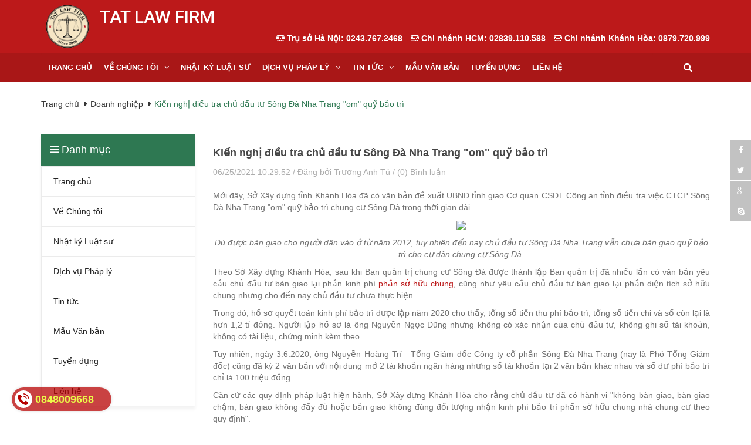

--- FILE ---
content_type: text/html; charset=utf-8
request_url: https://tatlawfirm.com/kien-nghi-dieu-tra-chu-dau-tu-song-da-nha-trang-om-quy-bao-tri
body_size: 18060
content:
<!DOCTYPE html>
<!--[if IE 9]> <html lang="en" class="ie9"> <![endif]-->
<!--[if !IE]><!-->
<html lang="en">
	<!--<![endif]-->
	<head>
		<meta http-equiv="Content-Type" content="text/html; charset=utf-8" />
		<meta http-equiv="x-ua-compatible" content="ie=edge">
		<meta name="robots" content="noodp,index,follow" />
		<meta name='revisit-after' content='1 days' />
		<meta http-equiv="content-language" content="vi" />
		
		<title>Kiến nghị điều tra chủ đầu tư Sông Đà Nha Trang "om" quỹ bảo trì</title>
		
		
		<meta name="description" content="Mới đ&#226;y, Sở X&#226;y dựng tỉnh Kh&#225;nh H&#242;a đ&#227; c&#243; văn bản đề xuất UBND tỉnh giao Cơ quan CSĐT C&#244;ng an tỉnh điều tra việc CTCP S&#244;ng Đ&#224; Nha Trang &quot;om&quot; quỹ bảo tr&#236; chung cư S&#244;ng Đ&#224; trong thời gian d&#224;i. D&#249; được b&#224;n giao cho người d&#226;n v&#224;o ở từ năm 2012, tuy nhi&#234;n đến nay chủ đầu tư S&#244;ng Đ&#224; Nha Trang vẫn chưa b&#224;n giao quỹ bảo tr&#236;">
		
		
  <meta property="og:type" content="article">
  <meta property="og:title" content="Kiến nghị điều tra chủ đầu tư S&#244;ng Đ&#224; Nha Trang &quot;om&quot; quỹ bảo tr&#236;">
  <meta property="og:image" content="http://bizweb.dktcdn.net/thumb/grande/100/172/431/articles/song-da-nha-trang.jpg?v=1624591792903">
  <meta property="og:image:secure_url" content="https://bizweb.dktcdn.net/thumb/grande/100/172/431/articles/song-da-nha-trang.jpg?v=1624591792903">


  <meta property="og:description" content="Mới đ&#226;y, Sở X&#226;y dựng tỉnh Kh&#225;nh H&#242;a đ&#227; c&#243; văn bản đề xuất UBND tỉnh giao Cơ quan CSĐT C&#244;ng an tỉnh điều tra việc CTCP S&#244;ng Đ&#224; Nha Trang &quot;om&quot; quỹ bảo tr&#236; chung cư S&#244;ng Đ&#224; trong thời gian d&#224;i. D&#249; được b&#224;n giao cho người d&#226;n v&#224;o ở từ năm 2012, tuy nhi&#234;n đến nay chủ đầu tư S&#244;ng Đ&#224; Nha Trang vẫn chưa b&#224;n giao quỹ bảo tr&#236;">

  <meta property="og:url" content="https://tatlawfirm.com/kien-nghi-dieu-tra-chu-dau-tu-song-da-nha-trang-om-quy-bao-tri">
  <meta property="og:site_name" content="CÔNG TY LUẬT TNHH TRƯƠNG ANH TÚ">
		<link rel="canonical" href="https://tatlawfirm.com/kien-nghi-dieu-tra-chu-dau-tu-song-da-nha-trang-om-quy-bao-tri">
		<meta name="viewport" content="width=device-width, initial-scale=1, maximum-scale=1">

		<!-- Favorite Icons
============================================================================== -->
		<link rel="icon" href="//bizweb.dktcdn.net/100/172/431/themes/231542/assets/favicon.png?1753439400028" type="image/x-icon" />

		<!-- Web Fonts & Font Awesome
============================================================================== -->
		<link href='https://fonts.googleapis.com/css?family=Roboto:400,400italic,300italic,300,100italic,100,500,500italic,700,700italic&subset=latin,vietnamese' rel='stylesheet' type='text/css'>

		<link href="//bizweb.dktcdn.net/100/172/431/themes/231542/assets/font-awesome.css?1753439400028" rel="stylesheet" type="text/css" media="all" />
		<!-- CSS styles | Thứ tự bootstrap.css trước custom.css sau
============================================================================== -->

		<link href="//bizweb.dktcdn.net/100/172/431/themes/231542/assets/normalize.css?1753439400028" rel="stylesheet" type="text/css" media="all" />
		<link href="//bizweb.dktcdn.net/100/172/431/themes/231542/assets/owl.carousel.css?1753439400028" rel="stylesheet" type="text/css" media="all" />	
		<link href="//bizweb.dktcdn.net/100/172/431/themes/231542/assets/owl.theme.css?1753439400028" rel="stylesheet" type="text/css" media="all" />
		<link href="//bizweb.dktcdn.net/100/172/431/themes/231542/assets/slick.css?1753439400028" rel="stylesheet" type="text/css" media="all" />
		<link href="//bizweb.dktcdn.net/100/172/431/themes/231542/assets/bootstrap.css?1753439400028" rel="stylesheet" type="text/css" media="all" />
		<link href="//bizweb.dktcdn.net/100/172/431/themes/231542/assets/main.css?1753439400028" rel="stylesheet" type="text/css" media="all" />
		<link href="//bizweb.dktcdn.net/100/172/431/themes/231542/assets/bootstrap-select.css?1753439400028" rel="stylesheet" type="text/css" media="all" />
		<link href="//bizweb.dktcdn.net/100/172/431/themes/231542/assets/menustyle.css?1753439400028" rel="stylesheet" type="text/css" media="all" />
		<script src="//bizweb.dktcdn.net/100/172/431/themes/231542/assets/modernizr-2.8.3.min.js?1753439400028" type="text/javascript"></script>
		<script src="//bizweb.dktcdn.net/100/172/431/themes/231542/assets/jquery-1.9.1.min.js?1753439400028" type="text/javascript"></script>	
		<script src="//bizweb.dktcdn.net/100/172/431/themes/231542/assets/bootstrap-select.js?1753439400028" type="text/javascript"></script>	



		



		<script>
	var Bizweb = Bizweb || {};
	Bizweb.store = 'vplstruonganhtu.mysapo.net';
	Bizweb.id = 172431;
	Bizweb.theme = {"id":231542,"name":"TAT Law Firm","role":"main"};
	Bizweb.template = 'article';
	if(!Bizweb.fbEventId)  Bizweb.fbEventId = 'xxxxxxxx-xxxx-4xxx-yxxx-xxxxxxxxxxxx'.replace(/[xy]/g, function (c) {
	var r = Math.random() * 16 | 0, v = c == 'x' ? r : (r & 0x3 | 0x8);
				return v.toString(16);
			});		
</script>
<script>
	(function () {
		function asyncLoad() {
			var urls = ["//bwstatistics.sapoapps.vn/genscript/script.js?store=vplstruonganhtu.mysapo.net"];
			for (var i = 0; i < urls.length; i++) {
				var s = document.createElement('script');
				s.type = 'text/javascript';
				s.async = true;
				s.src = urls[i];
				var x = document.getElementsByTagName('script')[0];
				x.parentNode.insertBefore(s, x);
			}
		};
		window.attachEvent ? window.attachEvent('onload', asyncLoad) : window.addEventListener('load', asyncLoad, false);
	})();
</script>


<script>
	window.BizwebAnalytics = window.BizwebAnalytics || {};
	window.BizwebAnalytics.meta = window.BizwebAnalytics.meta || {};
	window.BizwebAnalytics.meta.currency = 'VND';
	window.BizwebAnalytics.tracking_url = '/s';

	var meta = {};
	
	meta.article = {"id": 2277807};
	
	
	for (var attr in meta) {
	window.BizwebAnalytics.meta[attr] = meta[attr];
	}
</script>

	
		<script src="/dist/js/stats.min.js?v=96f2ff2"></script>
	













		

		<link href="//bizweb.dktcdn.net/100/172/431/themes/231542/assets/bw-statistics-style.css?1753439400028" rel="stylesheet" type="text/css" media="all" />
		<script>var ProductReviewsAppUtil=ProductReviewsAppUtil || {};</script>
	</head>
	<body id="top" ontouchstart="">

		<script src="//bizweb.dktcdn.net/100/172/431/themes/231542/assets/owl.carousel.js?1753439400028" type="text/javascript"></script>
		<script src="//bizweb.dktcdn.net/100/172/431/themes/231542/assets/jquery.magnific-popup.min.js?1753439400028" type="text/javascript"></script>
		<script src="//bizweb.dktcdn.net/100/172/431/themes/231542/assets/jquery.elevatezoom.min.js?1753439400028" type="text/javascript"></script>

		<div id="page-wrapper">
			<!-- SITE HEADER
=========================================================================== -->
			<div id="site-header">
				<header id="header" class="header">
					<!-- main header -->
					<div class="header-main">
						<div class="container">
							<div class="row">
								<div class="col-md-4 col-sm-12 col-xs-12">
									<div class="logo pull-left">
										<div class="logo_content">
											<a href="/" class="logo" title="CÔNG TY LUẬT TNHH TRƯƠNG ANH TÚ">			
																					
												<img src="//bizweb.dktcdn.net/100/172/431/themes/231542/assets/logo.png?1753439400028" alt="CÔNG TY LUẬT TNHH TRƯƠNG ANH TÚ">													
												
											</a>
										</div>
									</div>
									<div class="slogan pull-left">
										<h2>TAT LAW FIRM</h2>
										<span></span>
									</div>
								</div>
								<div class="col-md-8 col-sm-12 col-xs-12">
									<div class="header-hotline">
										<p>
											<span><i class="fa fa-tty"></i> Trụ sở Hà Nội: 0243.767.2468</span>
											<span><i class="fa fa-tty"></i> Chi nhánh HCM: 02839.110.588</span>
											<span><i class="fa fa-tty"></i> Chi nhánh Khánh Hòa: 0879.720.999</span>
										</p>
									</div>
								</div>
							</div>
							<div class="row ">
								<div class="col-xs-12 hidden-md hidden-lg header-search">
									<form action="/search" method="get">
										<div class="input-group header_xs_search">
											<input type="hidden" class="form-control" name="type" value="article" >
											<input type="text" class="form-control header_xs_search_input" maxlength="70" name="query" id="search" placeholder="Tìm kiếm...">
											<span class="input-group-btn">
												<button class="btn btn-default header_xs_search_btn" type="submit"><i class="fa fa-search"></i></button>
											</span>
										</div><!-- /input-group -->
									</form>
								</div>
							</div>
						</div>
					</div>
					<div class="main-menu">
						<div class="container">
							<div class="row ">		
								<div class="col-xs-12 col-sm-12 col-md-11 menu">
									<div class="navbar navbar-default yamm"> 
										<!-- Brand and toggle get grouped for better mobile display -->
										<div class="navbar-header">
											<button type="button" class="navbar-toggle collapsed pull-left text-left" data-toggle="collapse" data-target="#navbar-collapse-grid" aria-expanded="false">
												<span class="sr-only">Toggle navigation</span>
												<span class="icon-bar"></span>
												<span class="icon-bar"></span>
												<span class="icon-bar"></span>
											</button>	  
										</div>

										<div id="navbar-collapse-grid" class="navbar-collapse collapse no-padding-lr">			 
											<ul class="nav navbar-nav">
												<!-- Grid 12 Menu -->
												
												
												<li class="fali"><a href="/" title="Trang chủ">Trang chủ</a></li>					
												
												
												
												<li class="dropdown yamm-fw">								
													<a class="a_medr1" href="/ve-chung-toi">Về Chúng tôi</a><a href="/ve-chung-toi" data-toggle="dropdown" class="dropdown-toggle clickshowarrow a_medr2" title="Về Chúng tôi"><i class="fa fa-angle-down"></i></a>
													<div class="arrow"></div>                				
													<ul class="dropdown-menu dropdown-menu-right homemenudropdown">		

														<li class="grid-demo col-sm-12">                   
															<div class="row">
																<div class="row-eq-height big-row-eq-height">	
																	
																	
																	<div class="col-xs-12 col-sm-12 r">
																		<ul class="list-group">
																			<li class="list-group-item"><a href="/gioi-thieu-chung" title="Giới thiệu chung">Giới thiệu chung</a></li>
																		</ul>
																	</div>
																							
																	
																	
																	<div class="col-xs-12 col-sm-12 r">
																		<ul class="list-group">
																			<li class="list-group-item"><a href="/cac-luat-su" title="Các luật sư">Các luật sư</a></li>
																		</ul>
																	</div>
																							
																							

																</div> 
															</div>                    
														</li>		

													</ul>								
												</li>
												
												
												
												<li class="fali"><a href="/nhat-ky-luat-su" title="Nhật ký Luật sư">Nhật ký Luật sư</a></li>					
												
												
												
												<li class="dropdown yamm-fw">								
													<a class="a_medr1" href="/dich-vu-phap-ly">Dịch vụ Pháp lý</a><a href="/dich-vu-phap-ly" data-toggle="dropdown" class="dropdown-toggle clickshowarrow a_medr2" title="Dịch vụ Pháp lý"><i class="fa fa-angle-down"></i></a>
													<div class="arrow"></div>                				
													<ul class="dropdown-menu dropdown-menu-right homemenudropdown">		

														<li class="grid-demo col-sm-12">                   
															<div class="row">
																<div class="row-eq-height big-row-eq-height">	
																	
																	
																	<div class="col-xs-12 col-sm-12 r">
																		<ul class="list-group">
																			<li class="list-group-item"><a href="/kinh-doanh-thuong-mai" title="Kinh doanh Thương mại">Kinh doanh Thương mại</a></li>
																		</ul>
																	</div>
																							
																	
																	
																	<div class="col-xs-12 col-sm-12 r">
																		<ul class="list-group">
																			<li class="list-group-item"><a href="/dan-su" title="Dân sự">Dân sự</a></li>
																		</ul>
																	</div>
																							
																	
																	
																	<div class="col-xs-12 col-sm-12 r">
																		<ul class="list-group">
																			<li class="list-group-item"><a href="/hinh-su" title="Hình sự">Hình sự</a></li>
																		</ul>
																	</div>
																							
																	
																	
																	<div class="col-xs-12 col-sm-12 r">
																		<ul class="list-group">
																			<li class="list-group-item"><a href="/hanh-chinh" title="Hành chính">Hành chính</a></li>
																		</ul>
																	</div>
																							
																	
																	
																	<div class="col-xs-12 col-sm-12 r">
																		<ul class="list-group">
																			<li class="list-group-item"><a href="/dich-vu-phap-ly" title="Dịch vụ pháp lý khác">Dịch vụ pháp lý khác</a></li>
																		</ul>
																	</div>
																							
																							

																</div> 
															</div>                    
														</li>		

													</ul>								
												</li>
												
												
												
												<li class="dropdown yamm-fw">								
													<a class="a_medr1" href="/blogs/all">Tin tức</a><a href="/blogs/all" data-toggle="dropdown" class="dropdown-toggle clickshowarrow a_medr2" title="Tin tức"><i class="fa fa-angle-down"></i></a>
													<div class="arrow"></div>                				
													<ul class="dropdown-menu dropdown-menu-right homemenudropdown">		

														<li class="grid-demo col-sm-12">                   
															<div class="row">
																<div class="row-eq-height big-row-eq-height">	
																	
																	
																	<div class="col-xs-12 col-sm-12 r">
																		<ul class="list-group">
																			<li class="list-group-item"><a href="/tin-tuc-phap-luat-va-xa-hoi" title="Tin tức pháp luật và xã hội">Tin tức pháp luật và xã hội</a></li>
																		</ul>
																	</div>
																							
																							

																</div> 
															</div>                    
														</li>		

													</ul>								
												</li>
												
												
												
												<li class="fali"><a href="/mau-van-ban-1" title="Mẫu Văn bản">Mẫu Văn bản</a></li>					
												
												
												
												<li class="fali"><a href="/tuyen-dung-1" title="Tuyển dụng">Tuyển dụng</a></li>					
												
												
												
												<li class="fali"><a href="/lien-he" title="Liên hệ">Liên hệ</a></li>					
												
												
											</ul>
										</div>
									</div>
								</div>
								<div class="col-md-1 cart_search_icon hidden-xs hidden-sm">
									<ul>
										<li>
											<div class="dropdown">
												<a class="dropdown-toggle" type="button" id="dropdown_Menu1" data-toggle="dropdown" aria-haspopup="true" aria-expanded="true">
													<i class="fa fa-search"></i>
												</a>
												<ul class="dropdown-menu dropdown_Menu1" aria-labelledby="dropdown_Menu1">
													<li>
														<form action="/search" method="get">
															<div class="input-group search_form_action">
																<input type="text" class="form-control" maxlength="70" name="query" id="search" placeholder="Nhập từ khóa tìm kiếm...">
																<span class="input-group-btn">
																	<button class="btn btn-default" type="submit"><i class="fa fa-search"></i></button>
																</span>
															</div>
															<!-- /input-group -->
														</form>
													</li>
												</ul>
											</div>
										</li>
									</ul>
								</div>				
							</div>
						</div>
					</div>
					<!-- /main header -->


				</header>
			</div>
			<!-- /SITE HEADER -->



			<!-- SITE CONTENT
=========================================================================== -->
			<div id="site-content">
				<div id="main">
					
					<div class="header-breadcrumb">
    <div class="container">
        <div class="row ">
            <div class="col-xs-12">
                <ol class="breadcrumb">
					
                    <li><a href="/" title="Trang chủ">Trang chủ </a> </li>
					
						<li><a href="/doanh-nghiep" title="">Doanh nghiệp</a></li>
						<li class="active breadcrumb-title">Kiến nghị điều tra chủ đầu tư Sông Đà Nha Trang "om" quỹ bảo trì</li>
					
                </ol>
            </div>
        </div>
    </div>
</div>
					
					<section class="mtb25">
    <div class="container">
        <div class="row">
			<div class="megamenu-right col-md-9 col-md-push-3">
					<div class="section-article">
						<div class="blog-item">
							<h2 class="blog-name" title="Kiến nghị điều tra chủ đầu tư Sông Đà Nha Trang "om" quỹ bảo trì">Kiến nghị điều tra chủ đầu tư Sông Đà Nha Trang "om" quỹ bảo trì</h2>
							<p class="blog-info">06/25/2021 10:29:52 / Đăng bởi Trương Anh Tú / (0) Bình luận</p>

							<div class="blog-description">
								<p>
									<p style="text-align: justify;"><span style="font-size:14px;">Mới đây, Sở Xây dựng tỉnh Khánh Hòa đã có văn bản đề xuất UBND tỉnh giao Cơ quan CSĐT Công an tỉnh điều tra việc CTCP Sông Đà Nha Trang "om" quỹ bảo trì chung cư Sông Đà trong thời gian dài.</span></p>
<p style="text-align: center;"><span style="font-size:14px;"><img src="https://batdongsan.enternews.vn/uploads/home/Thang%205/song-da-nha-trang.jpg" /></span></p>
<p style="text-align: center;"><span style="font-size:14px;"><em>Dù được bàn giao cho người dân vào ở từ năm 2012, tuy nhiên đến nay chủ đầu tư Sông Đà Nha Trang vẫn chưa bàn giao quỹ bảo trì cho cư dân chung cư Sông Đà.</em></span></p>
<p style="text-align: justify;"><span style="font-size:14px;">Theo Sở Xây dựng Khánh Hòa, sau khi Ban quản trị chung cư Sông Đà được thành lập Ban quản trị đã nhiều lần có văn bản yêu cầu chủ đầu tư bàn giao lại phần kinh phí&nbsp;<a href="https://diendandoanhnghiep.vn/search/s%E1%BB%9F+h%E1%BB%AFu+chung" rel="" target="_blank">phần sở hữu chung</a>, cũng như yêu cầu chủ đầu tư bàn giao lại phần diện tích sở hữu chung nhưng cho đến nay chủ đầu tư chưa thực hiện.</span></p>
<p style="text-align: justify;"><span style="font-size:14px;">Trong đó, hồ sơ quyết toán kinh phí bảo trì được lập năm 2020 cho thấy, tổng số tiền thu phí bảo trì, tổng số tiền chi và số còn lại là hơn 1,2 tỉ đồng. Người lập hồ sơ là ông Nguyễn Ngọc Dũng nhưng không có xác nhận của chủ đầu tư, không ghi số tài khoản, không có tài liệu, chứng minh kèm theo...</span></p>
<p style="text-align: justify;"><span style="font-size:14px;">Tuy nhiên, ngày 3.6.2020, ông Nguyễn Hoàng Trí - Tổng Giám đốc Công ty cổ phần Sông Đà Nha Trang (nay là Phó Tổng Giám đốc) cũng đã ký 2 văn bản với nội dung mở 2 tài khoản ngân hàng nhưng số tài khoản tại 2 văn bản khác nhau và số dư phí bảo trì chỉ là 100 triệu đồng.</span></p>
<p style="text-align: justify;"><span style="font-size:14px;">Căn cứ các quy định pháp luật hiện hành, Sở Xây dựng Khánh Hòa cho rằng chủ đầu tư đã có hành vi "không bàn giao, bàn giao chậm, bàn giao không đầy đủ hoặc bản giao không đúng đối tượng nhận kinh phí bảo trì phần sở hữu chung nhà chung cư theo quy định".</span></p>
<p><span style="font-size:14px;">Để đảm bảo thực hiện được việc cưỡng chế bàn giao&nbsp;<a href="https://diendandoanhnghiep.vn/search/qu%E1%BB%B9+b%E1%BA%A3o+tr%C3%AC" rel="" target="_blank">kinh phí bảo trì&nbsp;</a>cho Ban quản trị, Sở Xây dựng đề nghị UBND tỉnh giao Cơ quan Cảnh sát điều tra, Công an tỉnh Khánh Hòa thực hiện việc điều tra để làm rõ nguồn kinh phí bảo trì mà chủ đầu tư đã thu, sử dụng.</span></p>
<p style="text-align: justify;"><span style="font-size:14px;">Mặt khác, trong trường hợp có dấu hiệu hình sự thì truy cứu, xử lý trách nhiệm hình sự theo quy định; quá trình thực hiện, Sở Xây dựng sẽ phối hợp với Cơ quan cảnh sát điều tra - Công an tỉnh khi có yêu cầu.</span></p>
<p style="text-align: center;"><span style="font-size:14px;"><img src="https://batdongsan.enternews.vn/uploads/home/Thang%205/img_1133-enternews-1592827477.jpg" /></span></p>
<p style="text-align: center;"><span style="font-size:14px;"><em>Được đưa vào sử dụng gần chục năm, các hạng mục hạ tầng PCCC của chung cư này đã xuống cấp.</em></span></p>
<p style="text-align: justify;"><span style="font-size:14px;">Sở Xây dựng tỉnh Khánh Hòa cũng cho biết, sau khi có kết quả điều tra về kinh phí bảo trì, Sở này sẽ tham mưu UBND tỉnh các thủ tục tiếp theo liên quan đến việc cưỡng chế bản giao kinh phí bảo trì phần sở hữu chung theo quy định.</span></p>
<p style="text-align: justify;"><span style="font-size:14px;">Theo tìm hiểu của phóng viên, công trình chung cư Sông Đà Nha Trang tại số 6 Bãi Dương, phường Vĩnh Hải, TP Nha Trang do CTCP Sông Đà Nha Trang làm chủ đầu tư được bàn giao đưa vào khai thác, sử dụng từ cuối năm 2012.</span></p>
<p style="text-align: justify;"><span style="font-size:14px;">Giai đoạn từ cuối năm 2012 đến ngày 1/7/2015 (thời điểm Luật Nhà ở 2014 có hiệu lực thi hành), Ban quản trị chung cư Sông Đà Nha Trang chưa được thành lập được nên chủ đầu tư thực hiện các công việc của Ban quản trị.</span></p>
<p style="text-align: justify;"><span style="font-size:14px;">Sau đó, Ban quản trị chung cư được thành lập, tuy nhiên, chủ đầu tư vẫn không thực hiện quyết toán kinh phí bảo trì, bàn giao cho ban quản trị. Sở Xây dựng tỉnh Khánh Hòa đã nhiều lần làm việc với các bên liên quan, mới đây nhất là cuộc làm việc ngày 22/12/2020 giữa Thanh tra Sở Xây dựng, UBND TP Nha Trang, Công ty CP Sông Đà Nha Trang (chủ đầu tư), Ban quản trị&nbsp;<a href="https://diendandoanhnghiep.vn/cu-dan-song-da-nha-trang-keu-cuu-vi-chung-cu-vo-chu-phat-hien-hang-loat-ton-tai-ve-pccc-175741.html" rel="" target="_blank">chung cư Sông Đà Nha Trang&nbsp;</a>để giải quyết các vướng mắc liên quan đến quỹ bảo trì chung cư.</span></p>
<p style="text-align: justify;"><span style="font-size:14px;">Tại đây, các bên đã thống nhất ký vào biên bản, trong đó yêu cầu chủ đầu tư quyết toán kinh phí bảo trì, bàn giao kinh phí còn lại cho Ban quản trị chung cư như cam kết trước đó là chậm nhất vào ngày 31/12/2020. Thế nhưng đến nay chủ đầu tư vẫn chưa bàn giao lại phí bảo trì cho Ban quản trị chung cư.</span></p>
<p style="text-align: justify;"><span style="font-size:14px;">Theo Phó giám đốc Sở Xây dựng tỉnh Khánh Hòa, quy định hiện hành cho phép cưỡng chế kinh phí bảo trì chung cư nếu chủ đầu tư không chịu bàn giao cho BQT. Tuy nhiên, điểm mấu chốt hiện nay là giữa BQT chung cư Sông Đà Nha Trang và chủ đầu tư chưa thống nhất là quỹ bảo trì còn lại bao nhiêu để làm cơ sở cưỡng chế.</span></p>
<p style="text-align: justify;"><span style="font-size:14px;">Phó giám đốc Sở Xây dựng tỉnh Khánh Hòa cho biết, trong trường hợp này, BQT chung cư Sông Đà Nha Trang cũng có quyền khởi kiện chủ đầu tư ra tòa.</span></p>
<p style="text-align: right;"><span style="font-size:14px;">Theo <em>Diễn đàn Doanh nghiệp&nbsp;</em></span></p>
<p style="text-align: right;"><span style="font-size:14px;"><em>(- PV <strong>Mai An</strong>)</em></span></p>
								</p>
							</div>
							<div class="section-article_footer">
								<div class="row">
									<div class="col-md-8 pull-left">
												
											
										
									</div>
									<div class="col-md-4 pull-right">
										
										   <div class="social_media">
											   <span class="social_title">Chia sẻ:</span>
											   
											   <ul class=social_share>
												   <li>
												   		<a href="//www.facebook.com/sharer.php?u=http://tatlawfirm.com/kien-nghi-dieu-tra-chu-dau-tu-song-da-nha-trang-om-quy-bao-tri" onclick="winOpen(this.href);return false;"><i class="fa fa-facebook"></i></a>
												   </li>
												   <li>
												   		<a href="//twitter.com/share?url=http://tatlawfirm.com/kien-nghi-dieu-tra-chu-dau-tu-song-da-nha-trang-om-quy-bao-tri&text=Kiến nghị điều tra chủ đầu tư Sông Đà Nha Trang "om" quỹ bảo trì" onclick="winOpen(this.href);return false;"><i class="fa fa-twitter"></i></a>
												   </li>
												   <li>
												   		<a href="//plus.google.com/share?url=http://tatlawfirm.com/kien-nghi-dieu-tra-chu-dau-tu-song-da-nha-trang-om-quy-bao-tri" onclick="winOpen(this.href);return false;"><i class="fa fa-google-plus"></i></a>
												   </li>
												   <li>
												   		<a href="//pinterest.com/pin/create/button/?url=http://tatlawfirm.com/kien-nghi-dieu-tra-chu-dau-tu-song-da-nha-trang-om-quy-bao-tri&description=Kiến nghị điều tra chủ đầu tư Sông Đà Nha Trang "om" quỹ bảo trì&media=https://bizweb.dktcdn.net/100/172/431/articles/song-da-nha-trang.jpg?v=1624591792903" onclick="winOpen(this.href);return false;"><i class="fa fa-pinterest-p"></i></a>
												   </li>
											   </ul>
											   <script>
												   function winOpen(url) {
														var width = 575, height = 400,
															left = (document.documentElement.clientWidth / 2 - width / 2),
															top = (document.documentElement.clientHeight - height) / 2,
															opts = 'status=1,resizable=yes' +
																',width=' + width + ',height=' + height +
																',top=' + top + ',left=' + left,
															win = window.open(url, '', opts);
														win.focus();
														return win;
													}
											   </script>												   
											</div>
										
									</div>
								</div>
							</div>
						</div>
						<!-- End .blog-item -->
						
						
						
						<section class="related_news">
							<div class="row ">
									<div class="col-xs-12 section-slide-header">
									<h3>Tin tức liên quan</h3>
										<div class="page-owl-buttons">
											<div class="page-owl-prev"><a id="related_news_pre" href="#owl-demo-related_news" ><i class="fa fa-caret-left"></i></a></div>
											<div class="page-owl-next"><a id="related_news_next" href="#owl-demo-related_news"><i class="fa fa-caret-right"></i></a></div>
										</div>
									</div>
									<div id="owl-demo-related_news" class="owl-carousel owl-theme">

										
										<div class="item">
												<div class="new-item">
													<div class="col-md-12">
														<div class="new-img">
															
															<a href="/ky-15-giua-cong-ly-va-con-nguoi" title="KỲ 15: GIỮA CÔNG LÝ VÀ CON NGƯỜI"><img src="//bizweb.dktcdn.net/thumb/large/100/172/431/articles/528084696-1405216881164972-5873392273624938757-n.jpg?v=1754985622250" alt="KỲ 15: GIỮA CÔNG LÝ VÀ CON NGƯỜI"></a>
															
														</div>														
														<h4 class="new-name"><a href="/ky-15-giua-cong-ly-va-con-nguoi" title="KỲ 15: GIỮA CÔNG LÝ VÀ CON NGƯỜI">KỲ 15: GIỮA CÔNG LÝ VÀ CON NGƯỜI</a></h4>
														<p class="new-info">08/05/2025 18:21:00</p>

													</div>
												</div>
										</div>
										
										<div class="item">
												<div class="new-item">
													<div class="col-md-12">
														<div class="new-img">
															
															<a href="/ky-14-dong-chay-cong-bang" title="KỲ 14 – DÒNG CHẢY CÔNG BẰNG"><img src="//bizweb.dktcdn.net/thumb/large/100/172/431/articles/butkyky14.jpg?v=1753241049433" alt="KỲ 14 – DÒNG CHẢY CÔNG BẰNG"></a>
															
														</div>														
														<h4 class="new-name"><a href="/ky-14-dong-chay-cong-bang" title="KỲ 14 – DÒNG CHẢY CÔNG BẰNG">KỲ 14 – DÒNG CHẢY CÔNG BẰNG</a></h4>
														<p class="new-info">07/22/2025 16:49:00</p>

													</div>
												</div>
										</div>
										
										<div class="item">
												<div class="new-item">
													<div class="col-md-12">
														<div class="new-img">
															
															<a href="/ky-13-chiec-dui-duc-tuong-tuong" title="KỲ 13: CHIẾC DÙI ĐỤC TƯỞNG TƯỢNG"><img src="//bizweb.dktcdn.net/thumb/large/100/172/431/articles/bf5e6c7b6c7bda25836a-90935e5f-b1b8-4c3c-a12f-9894df448980.jpg?v=1751946315537" alt="KỲ 13: CHIẾC DÙI ĐỤC TƯỞNG TƯỢNG"></a>
															
														</div>														
														<h4 class="new-name"><a href="/ky-13-chiec-dui-duc-tuong-tuong" title="KỲ 13: CHIẾC DÙI ĐỤC TƯỞNG TƯỢNG">KỲ 13: CHIẾC DÙI ĐỤC TƯỞNG TƯỢNG</a></h4>
														<p class="new-info">07/08/2025 10:43:00</p>

													</div>
												</div>
										</div>
										
										<div class="item">
												<div class="new-item">
													<div class="col-md-12">
														<div class="new-img">
															
															<a href="/ky-12-ho-so-ba-ng-va-ng" title="KỲ 12: HỒ SƠ "BẰNG VÀNG""><img src="//bizweb.dktcdn.net/thumb/large/100/172/431/articles/f4a97920a21c15424c0d.jpg?v=1750733821167" alt="KỲ 12: HỒ SƠ "BẰNG VÀNG""></a>
															
														</div>														
														<h4 class="new-name"><a href="/ky-12-ho-so-ba-ng-va-ng" title="KỲ 12: HỒ SƠ "BẰNG VÀNG"">KỲ 12: HỒ SƠ "BẰNG VÀNG"</a></h4>
														<p class="new-info">06/24/2025 09:57:00</p>

													</div>
												</div>
										</div>
										
										<div class="item">
												<div class="new-item">
													<div class="col-md-12">
														<div class="new-img">
															
															<a href="/muoi-nam-go-cua-cong-ly-hanh-trinh-dinh-danh-condotel" title="KỲ 11: MƯỜI NĂM GÕ CỬA CÔNG LÝ - HÀNH TRÌNH ĐỊNH DANH CONDOTEL"><img src="//bizweb.dktcdn.net/thumb/large/100/172/431/articles/ls-truong-anh-tu.jpeg?v=1749523476333" alt="KỲ 11: MƯỜI NĂM GÕ CỬA CÔNG LÝ - HÀNH TRÌNH ĐỊNH DANH CONDOTEL"></a>
															
														</div>														
														<h4 class="new-name"><a href="/muoi-nam-go-cua-cong-ly-hanh-trinh-dinh-danh-condotel" title="KỲ 11: MƯỜI NĂM GÕ CỬA CÔNG LÝ - HÀNH TRÌNH ĐỊNH DANH CONDOTEL">KỲ 11: MƯỜI NĂM GÕ CỬA CÔNG LÝ - HÀNH TRÌNH ĐỊNH DANH CONDOTEL</a></h4>
														<p class="new-info">06/10/2025 09:44:00</p>

													</div>
												</div>
										</div>
										
										<div class="item">
												<div class="new-item">
													<div class="col-md-12">
														<div class="new-img">
															
															<a href="/ky-10-khi-ga-khong-lo-cui-dau" title="KỲ 10: KHI GÃ KHỔNG LỒ CÚI ĐẦU"><img src="//bizweb.dktcdn.net/thumb/large/100/172/431/articles/anh-viber-2025-05-27-08-17-09-421.jpg?v=1748311282160" alt="KỲ 10: KHI GÃ KHỔNG LỒ CÚI ĐẦU"></a>
															
														</div>														
														<h4 class="new-name"><a href="/ky-10-khi-ga-khong-lo-cui-dau" title="KỲ 10: KHI GÃ KHỔNG LỒ CÚI ĐẦU">KỲ 10: KHI GÃ KHỔNG LỒ CÚI ĐẦU</a></h4>
														<p class="new-info">05/27/2025 09:01:00</p>

													</div>
												</div>
										</div>
										
										<div class="item">
												<div class="new-item">
													<div class="col-md-12">
														<div class="new-img">
															
															<a href="/ky-9-tram-nam-nghe-luat" title="KỲ 9: TRĂM NĂM NGHỀ LUẬT"><img src="//bizweb.dktcdn.net/thumb/large/100/172/431/articles/9-trang-ky-9.png?v=1747103009607" alt="KỲ 9: TRĂM NĂM NGHỀ LUẬT"></a>
															
														</div>														
														<h4 class="new-name"><a href="/ky-9-tram-nam-nghe-luat" title="KỲ 9: TRĂM NĂM NGHỀ LUẬT">KỲ 9: TRĂM NĂM NGHỀ LUẬT</a></h4>
														<p class="new-info">05/13/2025 09:23:00</p>

													</div>
												</div>
										</div>
										
										<div class="item">
												<div class="new-item">
													<div class="col-md-12">
														<div class="new-img">
															
															<a href="/ky-8-anh-sang-trong-tung-o-cua" title="KỲ 8: ÁNH SÁNG TRONG TỪNG Ô CỬA"><img src="//bizweb.dktcdn.net/thumb/large/100/172/431/articles/z6549358578700-9756000638c5f744c3dac0b42e742e43.jpg?v=1745892869293" alt="KỲ 8: ÁNH SÁNG TRONG TỪNG Ô CỬA"></a>
															
														</div>														
														<h4 class="new-name"><a href="/ky-8-anh-sang-trong-tung-o-cua" title="KỲ 8: ÁNH SÁNG TRONG TỪNG Ô CỬA">KỲ 8: ÁNH SÁNG TRONG TỪNG Ô CỬA</a></h4>
														<p class="new-info">05/01/2025 16:45:00</p>

													</div>
												</div>
										</div>
										
										<div class="item">
												<div class="new-item">
													<div class="col-md-12">
														<div class="new-img">
															
															<a href="/ky-7-chiec-hop-dong-be-doi-va-cai-gia-3-901-ty" title="KỲ 7: CHIẾC HỢP ĐỒNG BẺ ĐÔI VÀ CÁI GIÁ 3.901 TỶ"><img src="//bizweb.dktcdn.net/thumb/large/100/172/431/articles/ky7.jpg?v=1744681262600" alt="KỲ 7: CHIẾC HỢP ĐỒNG BẺ ĐÔI VÀ CÁI GIÁ 3.901 TỶ"></a>
															
														</div>														
														<h4 class="new-name"><a href="/ky-7-chiec-hop-dong-be-doi-va-cai-gia-3-901-ty" title="KỲ 7: CHIẾC HỢP ĐỒNG BẺ ĐÔI VÀ CÁI GIÁ 3.901 TỶ">KỲ 7: CHIẾC HỢP ĐỒNG BẺ ĐÔI VÀ CÁI GIÁ 3.901 TỶ</a></h4>
														<p class="new-info">04/15/2025 08:41:00</p>

													</div>
												</div>
										</div>
										
										<div class="item">
												<div class="new-item">
													<div class="col-md-12">
														<div class="new-img">
															
															<a href="/ky-6-anh-sang-sau-lop-man-phap-ly" title="KỲ 6: ÁNH SÁNG SAU LỚP MÀN PHÁP LÝ"><img src="//bizweb.dktcdn.net/thumb/large/100/172/431/articles/ky-6.jpg?v=1743474779773" alt="KỲ 6: ÁNH SÁNG SAU LỚP MÀN PHÁP LÝ"></a>
															
														</div>														
														<h4 class="new-name"><a href="/ky-6-anh-sang-sau-lop-man-phap-ly" title="KỲ 6: ÁNH SÁNG SAU LỚP MÀN PHÁP LÝ">KỲ 6: ÁNH SÁNG SAU LỚP MÀN PHÁP LÝ</a></h4>
														<p class="new-info">04/01/2025 16:11:00</p>

													</div>
												</div>
										</div>
										
										<div class="item">
												<div class="new-item">
													<div class="col-md-12">
														<div class="new-img">
															
															<a href="/ky-5-tu-vu-mat-300-ty-den-cuoc-cach-mang-cong-ly" title="KỲ 5: TỪ VỤ MẤT 300 TỶ ĐẾN CUỘC CÁCH MẠNG CÔNG LÝ"><img src="//bizweb.dktcdn.net/thumb/large/100/172/431/articles/33839a94f32942771b38-f1cad483-c106-467a-a197-5827ad6945f8.jpg?v=1742300210297" alt="KỲ 5: TỪ VỤ MẤT 300 TỶ ĐẾN CUỘC CÁCH MẠNG CÔNG LÝ"></a>
															
														</div>														
														<h4 class="new-name"><a href="/ky-5-tu-vu-mat-300-ty-den-cuoc-cach-mang-cong-ly" title="KỲ 5: TỪ VỤ MẤT 300 TỶ ĐẾN CUỘC CÁCH MẠNG CÔNG LÝ">KỲ 5: TỪ VỤ MẤT 300 TỶ ĐẾN CUỘC CÁCH MẠNG CÔNG LÝ</a></h4>
														<p class="new-info">03/18/2025 19:16:00</p>

													</div>
												</div>
										</div>
										
										<div class="item">
												<div class="new-item">
													<div class="col-md-12">
														<div class="new-img">
															
															<a href="/tat-law-firm-khanh-hoa-dau-an-sau-1-nam-dong-hanh-cung-khach-han" title="TAT LAW FIRM KHÁNH HÒA:  DẤU ẤN SAU 1 NĂM ĐỒNG HÀNH CÙNG KHÁCH HÀNG"><img src="//bizweb.dktcdn.net/thumb/large/100/172/431/articles/9fd2e18d7526c4789d37.jpg?v=1742257799083" alt="TAT LAW FIRM KHÁNH HÒA:  DẤU ẤN SAU 1 NĂM ĐỒNG HÀNH CÙNG KHÁCH HÀNG"></a>
															
														</div>														
														<h4 class="new-name"><a href="/tat-law-firm-khanh-hoa-dau-an-sau-1-nam-dong-hanh-cung-khach-han" title="TAT LAW FIRM KHÁNH HÒA:  DẤU ẤN SAU 1 NĂM ĐỒNG HÀNH CÙNG KHÁCH HÀNG">TAT LAW FIRM KHÁNH HÒA:  DẤU ẤN SAU 1 NĂM ĐỒNG HÀNH CÙNG KHÁCH HÀNG</a></h4>
														<p class="new-info">03/18/2025 07:29:00</p>

													</div>
												</div>
										</div>
										
										<div class="item">
												<div class="new-item">
													<div class="col-md-12">
														<div class="new-img">
															
															<a href="/tu-vu-mat-300-ty-den-cuoc-cach-mang-cong-ly" title="KỲ 5: TỪ VỤ MẤT 300 TỶ ĐẾN CUỘC CÁCH MẠNG CÔNG LÝ"><img src="//bizweb.dktcdn.net/thumb/large/100/172/431/articles/33839a94f32942771b38.jpg?v=1742297051377" alt="KỲ 5: TỪ VỤ MẤT 300 TỶ ĐẾN CUỘC CÁCH MẠNG CÔNG LÝ"></a>
															
														</div>														
														<h4 class="new-name"><a href="/tu-vu-mat-300-ty-den-cuoc-cach-mang-cong-ly" title="KỲ 5: TỪ VỤ MẤT 300 TỶ ĐẾN CUỘC CÁCH MẠNG CÔNG LÝ">KỲ 5: TỪ VỤ MẤT 300 TỶ ĐẾN CUỘC CÁCH MẠNG CÔNG LÝ</a></h4>
														<p class="new-info">03/18/2025 07:12:00</p>

													</div>
												</div>
										</div>
										
										<div class="item">
												<div class="new-item">
													<div class="col-md-12">
														<div class="new-img">
															
															<a href="/luat-su-ngo-huynh-phuong-thao-mot-doi-cong-hien-cho-cong-ly" title="Luật sư Ngô Huỳnh Phương Thảo: Một đời cống hiến cho công lý"><img src="//bizweb.dktcdn.net/thumb/large/100/172/431/articles/capture-47036fc8-5c51-4827-9a33-8b277e73429b.png?v=1740363618017" alt="Luật sư Ngô Huỳnh Phương Thảo: Một đời cống hiến cho công lý"></a>
															
														</div>														
														<h4 class="new-name"><a href="/luat-su-ngo-huynh-phuong-thao-mot-doi-cong-hien-cho-cong-ly" title="Luật sư Ngô Huỳnh Phương Thảo: Một đời cống hiến cho công lý">Luật sư Ngô Huỳnh Phương Thảo: Một đời cống hiến cho công lý</a></h4>
														<p class="new-info">02/24/2025 09:20:00</p>

													</div>
												</div>
										</div>
										
										<div class="item">
												<div class="new-item">
													<div class="col-md-12">
														<div class="new-img">
															
															<a href="/ky-4-nhung-bong-lua-nghieng-minh" title="KỲ 4: NHỮNG BÔNG LÚA NGHIÊNG MÌNH"><img src="//bizweb.dktcdn.net/thumb/large/100/172/431/articles/z6329727780984-00d5afdf3453dd17040d0409b7b6198d.jpg?v=1739883110813" alt="KỲ 4: NHỮNG BÔNG LÚA NGHIÊNG MÌNH"></a>
															
														</div>														
														<h4 class="new-name"><a href="/ky-4-nhung-bong-lua-nghieng-minh" title="KỲ 4: NHỮNG BÔNG LÚA NGHIÊNG MÌNH">KỲ 4: NHỮNG BÔNG LÚA NGHIÊNG MÌNH</a></h4>
														<p class="new-info">02/18/2025 19:51:00</p>

													</div>
												</div>
										</div>
										
										<div class="item">
												<div class="new-item">
													<div class="col-md-12">
														<div class="new-img">
															
															<a href="/ky-3-mai-am-cho-nguoi-dung-xay-tieng-noi-tu-trai-tim-nguoi-luat-su" title="KỲ 3: MÁI ẤM CHO NGƯỜI DỰNG XÂY - TIẾNG NÓI TỪ TRÁI TIM NGƯỜI LUẬT SƯ"><img src="//bizweb.dktcdn.net/thumb/large/100/172/431/articles/124614dd0420bb7ee231.jpg?v=1738674355593" alt="KỲ 3: MÁI ẤM CHO NGƯỜI DỰNG XÂY - TIẾNG NÓI TỪ TRÁI TIM NGƯỜI LUẬT SƯ"></a>
															
														</div>														
														<h4 class="new-name"><a href="/ky-3-mai-am-cho-nguoi-dung-xay-tieng-noi-tu-trai-tim-nguoi-luat-su" title="KỲ 3: MÁI ẤM CHO NGƯỜI DỰNG XÂY - TIẾNG NÓI TỪ TRÁI TIM NGƯỜI LUẬT SƯ">KỲ 3: MÁI ẤM CHO NGƯỜI DỰNG XÂY - TIẾNG NÓI TỪ TRÁI TIM NGƯỜI LUẬT SƯ</a></h4>
														<p class="new-info">02/04/2025 20:05:00</p>

													</div>
												</div>
										</div>
										
										<div class="item">
												<div class="new-item">
													<div class="col-md-12">
														<div class="new-img">
															
															<a href="/canh-bac-trieu-do-khi-cong-ly-duoc-dinh-hinh-tu-chien-luoc" title="KỲ 2: CANH BẠC TRIỆU ĐÔ – KHI TRÍ TUỆ LUẬT SƯ ĐỊNH HÌNH CÔNG LÝ"><img src="//bizweb.dktcdn.net/thumb/large/100/172/431/articles/z6250892005057-66fe170319244c4d31eb6b7f6eb0f38f.jpg?v=1737463013170" alt="KỲ 2: CANH BẠC TRIỆU ĐÔ – KHI TRÍ TUỆ LUẬT SƯ ĐỊNH HÌNH CÔNG LÝ"></a>
															
														</div>														
														<h4 class="new-name"><a href="/canh-bac-trieu-do-khi-cong-ly-duoc-dinh-hinh-tu-chien-luoc" title="KỲ 2: CANH BẠC TRIỆU ĐÔ – KHI TRÍ TUỆ LUẬT SƯ ĐỊNH HÌNH CÔNG LÝ">KỲ 2: CANH BẠC TRIỆU ĐÔ – KHI TRÍ TUỆ LUẬT SƯ ĐỊNH HÌNH CÔNG LÝ</a></h4>
														<p class="new-info">01/21/2025 19:36:00</p>

													</div>
												</div>
										</div>
										
										<div class="item">
												<div class="new-item">
													<div class="col-md-12">
														<div class="new-img">
															
															<a href="/tat-law-firm-khep-lai-nam-2024-voi-nhung-dau-an-noi-bat-va-vi-the-tien-phong" title="TAT LAW FIRM KHÉP LẠI NĂM 2024 VỚi NHỮNG DẤU ẤN NỔI BẬT VÀ VỊ THẾ TIÊN PHONG"><img src="//bizweb.dktcdn.net/thumb/large/100/172/431/articles/cs-ok-11zon.jpg?v=1736736346017" alt="TAT LAW FIRM KHÉP LẠI NĂM 2024 VỚi NHỮNG DẤU ẤN NỔI BẬT VÀ VỊ THẾ TIÊN PHONG"></a>
															
														</div>														
														<h4 class="new-name"><a href="/tat-law-firm-khep-lai-nam-2024-voi-nhung-dau-an-noi-bat-va-vi-the-tien-phong" title="TAT LAW FIRM KHÉP LẠI NĂM 2024 VỚi NHỮNG DẤU ẤN NỔI BẬT VÀ VỊ THẾ TIÊN PHONG">TAT LAW FIRM KHÉP LẠI NĂM 2024 VỚi NHỮNG DẤU ẤN NỔI BẬT VÀ VỊ THẾ TIÊN PHONG</a></h4>
														<p class="new-info">01/13/2025 09:29:00</p>

													</div>
												</div>
										</div>
										
										<div class="item">
												<div class="new-item">
													<div class="col-md-12">
														<div class="new-img">
															
															<a href="/but-ky-nhung-dau-chan-tren-mien-cong-ly" title="Công lý trên từng tấc đất"><img src="//bizweb.dktcdn.net/thumb/large/100/172/431/articles/z6203880261270-ce250a5d16ae9704def423c48c0f4216.jpg?v=1736213135697" alt="Công lý trên từng tấc đất"></a>
															
														</div>														
														<h4 class="new-name"><a href="/but-ky-nhung-dau-chan-tren-mien-cong-ly" title="Công lý trên từng tấc đất">Công lý trên từng tấc đất</a></h4>
														<p class="new-info">01/07/2025 08:05:00</p>

													</div>
												</div>
										</div>
										
										<div class="item">
												<div class="new-item">
													<div class="col-md-12">
														<div class="new-img">
															
															<a href="/cong-ly-hanh-trinh-cua-niem-tin-va-long-nhan-ai" title="CÔNG LÝ - HÀNH TRÌNH CỦA NIỀM TIN VÀ LÒNG NHÂN ÁI"><img src="//bizweb.dktcdn.net/thumb/large/100/172/431/articles/81817d117b6dc7339e7c.jpg?v=1736080844760" alt="CÔNG LÝ - HÀNH TRÌNH CỦA NIỀM TIN VÀ LÒNG NHÂN ÁI"></a>
															
														</div>														
														<h4 class="new-name"><a href="/cong-ly-hanh-trinh-cua-niem-tin-va-long-nhan-ai" title="CÔNG LÝ - HÀNH TRÌNH CỦA NIỀM TIN VÀ LÒNG NHÂN ÁI">CÔNG LÝ - HÀNH TRÌNH CỦA NIỀM TIN VÀ LÒNG NHÂN ÁI</a></h4>
														<p class="new-info">01/05/2025 19:40:00</p>

													</div>
												</div>
										</div>
										
										<div class="item">
												<div class="new-item">
													<div class="col-md-12">
														<div class="new-img">
															
															<a href="/ha-noi-bieu-tuong-moi-trong-lang-phap-ly-quoc-te" title="Hà Nội – Biểu tượng mới trong làng pháp lý quốc tế"><img src="//bizweb.dktcdn.net/thumb/large/100/172/431/articles/462576088-1158816442471685-4530922326205245493-n-51e4c8af-3535-4e3d-93aa-30ab6c1e93db.jpg?v=1735813212797" alt="Hà Nội – Biểu tượng mới trong làng pháp lý quốc tế"></a>
															
														</div>														
														<h4 class="new-name"><a href="/ha-noi-bieu-tuong-moi-trong-lang-phap-ly-quoc-te" title="Hà Nội – Biểu tượng mới trong làng pháp lý quốc tế">Hà Nội – Biểu tượng mới trong làng pháp lý quốc tế</a></h4>
														<p class="new-info">01/02/2025 17:20:00</p>

													</div>
												</div>
										</div>
										
										<div class="item">
												<div class="new-item">
													<div class="col-md-12">
														<div class="new-img">
															
															<a href="/nguyen-pho-chanh-an-toa-an-nhan-dan-tinh-khanh-hoa-gia-nhap-tat-law-firm" title="Nguyên Phó Chánh án Tòa án Nhân dân tỉnh Khánh Hòa gia nhập TAT Law Firm"><img src="//bizweb.dktcdn.net/thumb/large/100/172/431/articles/z6168387220405-d673f82a32d42c682fd22ec23ad8d780.jpg?v=1735208413953" alt="Nguyên Phó Chánh án Tòa án Nhân dân tỉnh Khánh Hòa gia nhập TAT Law Firm"></a>
															
														</div>														
														<h4 class="new-name"><a href="/nguyen-pho-chanh-an-toa-an-nhan-dan-tinh-khanh-hoa-gia-nhap-tat-law-firm" title="Nguyên Phó Chánh án Tòa án Nhân dân tỉnh Khánh Hòa gia nhập TAT Law Firm">Nguyên Phó Chánh án Tòa án Nhân dân tỉnh Khánh Hòa gia nhập TAT Law Firm</a></h4>
														<p class="new-info">12/26/2024 17:20:00</p>

													</div>
												</div>
										</div>
										
										<div class="item">
												<div class="new-item">
													<div class="col-md-12">
														<div class="new-img">
															
															<a href="/luat-su-va-nghe-thuat-bien-tri-thuc-thanh-tri-tue" title="LUẬT SƯ VÀ NGHỆ THUẬT BIẾN TRI THỨC THÀNH TRÍ TUỆ"><img src="//bizweb.dktcdn.net/thumb/large/100/172/431/articles/01b0d65c7c1dc143980c.jpg?v=1734185161220" alt="LUẬT SƯ VÀ NGHỆ THUẬT BIẾN TRI THỨC THÀNH TRÍ TUỆ"></a>
															
														</div>														
														<h4 class="new-name"><a href="/luat-su-va-nghe-thuat-bien-tri-thuc-thanh-tri-tue" title="LUẬT SƯ VÀ NGHỆ THUẬT BIẾN TRI THỨC THÀNH TRÍ TUỆ">LUẬT SƯ VÀ NGHỆ THUẬT BIẾN TRI THỨC THÀNH TRÍ TUỆ</a></h4>
														<p class="new-info">12/14/2024 21:06:00</p>

													</div>
												</div>
										</div>
										
										<div class="item">
												<div class="new-item">
													<div class="col-md-12">
														<div class="new-img">
															
															<a href="/chao-mung-tran-thi-bich-ngoc-tam-guong-sang-ve-no-luc-va-khat-vong" title="Chào mừng Trần Thị Bích Ngọc – Tấm gương sáng về nỗ lực và khát vọng!"><img src="//bizweb.dktcdn.net/thumb/large/100/172/431/articles/z6083456570403-d6dce0110cbd7f94fa18261b49a5daf8.jpg?v=1732943259537" alt="Chào mừng Trần Thị Bích Ngọc – Tấm gương sáng về nỗ lực và khát vọng!"></a>
															
														</div>														
														<h4 class="new-name"><a href="/chao-mung-tran-thi-bich-ngoc-tam-guong-sang-ve-no-luc-va-khat-vong" title="Chào mừng Trần Thị Bích Ngọc – Tấm gương sáng về nỗ lực và khát vọng!">Chào mừng Trần Thị Bích Ngọc – Tấm gương sáng về nỗ lực và khát vọng!</a></h4>
														<p class="new-info">11/30/2024 00:07:00</p>

													</div>
												</div>
										</div>
										
										<div class="item">
												<div class="new-item">
													<div class="col-md-12">
														<div class="new-img">
															
															<a href="/doi-nhan-doi-viec-hai-con-duong-hai-tam-anh-huong" title="ĐỐI NHÂN & ĐỐI VIỆC: Hai con đường, hai tầm ảnh hưởng"><img src="//bizweb.dktcdn.net/thumb/large/100/172/431/articles/z6077844959330-1d2f8860863d7127813b61fc0452798d.jpg?v=1732846547477" alt="ĐỐI NHÂN & ĐỐI VIỆC: Hai con đường, hai tầm ảnh hưởng"></a>
															
														</div>														
														<h4 class="new-name"><a href="/doi-nhan-doi-viec-hai-con-duong-hai-tam-anh-huong" title="ĐỐI NHÂN & ĐỐI VIỆC: Hai con đường, hai tầm ảnh hưởng">ĐỐI NHÂN & ĐỐI VIỆC: Hai con đường, hai tầm ảnh hưởng</a></h4>
														<p class="new-info">11/29/2024 09:15:46</p>

													</div>
												</div>
										</div>
										
										<div class="item">
												<div class="new-item">
													<div class="col-md-12">
														<div class="new-img">
															
															<a href="/luat-su-phuong-thao-chia-se-bi-quyet-chinh-phuc-nha-tuyen-dung-tai-ufm" title="Luật sư Phương Thảo chia sẻ bí quyết chinh phục nhà tuyển dụng tại UFM"><img src="//bizweb.dktcdn.net/thumb/large/100/172/431/articles/h3.jpg?v=1732843718120" alt="Luật sư Phương Thảo chia sẻ bí quyết chinh phục nhà tuyển dụng tại UFM"></a>
															
														</div>														
														<h4 class="new-name"><a href="/luat-su-phuong-thao-chia-se-bi-quyet-chinh-phuc-nha-tuyen-dung-tai-ufm" title="Luật sư Phương Thảo chia sẻ bí quyết chinh phục nhà tuyển dụng tại UFM">Luật sư Phương Thảo chia sẻ bí quyết chinh phục nhà tuyển dụng tại UFM</a></h4>
														<p class="new-info">11/29/2024 08:28:00</p>

													</div>
												</div>
										</div>
										
										<div class="item">
												<div class="new-item">
													<div class="col-md-12">
														<div class="new-img">
															
															<a href="/vinh-danh-luat-su-ngo-huynh-phuong-thao-vi-dong-gop-xuat-sac-tai-hoc-vien-tu-phap" title="Vinh danh Luật sư Ngô Huỳnh Phương Thảo vì đóng góp xuất sắc tại Học viện Tư pháp"><img src="//bizweb.dktcdn.net/thumb/large/100/172/431/articles/z6076835489233-67e98279cc2aea899f484a2598ec27e7.jpg?v=1732768907127" alt="Vinh danh Luật sư Ngô Huỳnh Phương Thảo vì đóng góp xuất sắc tại Học viện Tư pháp"></a>
															
														</div>														
														<h4 class="new-name"><a href="/vinh-danh-luat-su-ngo-huynh-phuong-thao-vi-dong-gop-xuat-sac-tai-hoc-vien-tu-phap" title="Vinh danh Luật sư Ngô Huỳnh Phương Thảo vì đóng góp xuất sắc tại Học viện Tư pháp">Vinh danh Luật sư Ngô Huỳnh Phương Thảo vì đóng góp xuất sắc tại Học viện Tư pháp</a></h4>
														<p class="new-info">11/28/2024 11:41:00</p>

													</div>
												</div>
										</div>
										
										<div class="item">
												<div class="new-item">
													<div class="col-md-12">
														<div class="new-img">
															
															<a href="/cac-buoc-khoi-kien-mot-vu-an-nhu-the-nao" title="Các bước khởi kiện một vụ án như thế nào?"><img src="//bizweb.dktcdn.net/thumb/large/100/172/431/articles/z5931267788664-cb6b20d97d0752392c56075c64e6e2f5.jpg?v=1728961745403" alt="Các bước khởi kiện một vụ án như thế nào?"></a>
															
														</div>														
														<h4 class="new-name"><a href="/cac-buoc-khoi-kien-mot-vu-an-nhu-the-nao" title="Các bước khởi kiện một vụ án như thế nào?">Các bước khởi kiện một vụ án như thế nào?</a></h4>
														<p class="new-info">10/15/2024 10:09:00</p>

													</div>
												</div>
										</div>
										
										<div class="item">
												<div class="new-item">
													<div class="col-md-12">
														<div class="new-img">
															
															<a href="/nguoi-duoi-18-tuoi-pham-toi-thi-bi-xu-ly-ra-sao" title="Người dưới 18 tuổi phạm tội thì bị xử lý ra sao?"><img src="//bizweb.dktcdn.net/thumb/large/100/172/431/articles/z5911336178952-d745cb9854bae3be2993285a2b08a9aa-059b8745-dcf9-4ecc-b395-20d3fd4c93fb.jpg?v=1728617480790" alt="Người dưới 18 tuổi phạm tội thì bị xử lý ra sao?"></a>
															
														</div>														
														<h4 class="new-name"><a href="/nguoi-duoi-18-tuoi-pham-toi-thi-bi-xu-ly-ra-sao" title="Người dưới 18 tuổi phạm tội thì bị xử lý ra sao?">Người dưới 18 tuổi phạm tội thì bị xử lý ra sao?</a></h4>
														<p class="new-info">10/11/2024 10:31:00</p>

													</div>
												</div>
										</div>
										
										<div class="item">
												<div class="new-item">
													<div class="col-md-12">
														<div class="new-img">
															
															<a href="/co-duoc-tu-do-tro-cua-di-lai-ra-loi-di-chung-hay-khong" title="Có được tự do trổ cửa đi lại ra lối đi chung hay không?"><img src="//bizweb.dktcdn.net/thumb/large/100/172/431/articles/z5916162620290-995775ef02fb136f2a86255517f7c8f1.jpg?v=1728553406863" alt="Có được tự do trổ cửa đi lại ra lối đi chung hay không?"></a>
															
														</div>														
														<h4 class="new-name"><a href="/co-duoc-tu-do-tro-cua-di-lai-ra-loi-di-chung-hay-khong" title="Có được tự do trổ cửa đi lại ra lối đi chung hay không?">Có được tự do trổ cửa đi lại ra lối đi chung hay không?</a></h4>
														<p class="new-info">10/10/2024 16:43:00</p>

													</div>
												</div>
										</div>
										
										<div class="item">
												<div class="new-item">
													<div class="col-md-12">
														<div class="new-img">
															
															<a href="/thuc-hien-hanh-vi-pham-toi-trong-khi-say-ruou-co-duoc-mien-tru-trach-nhiem-hinh-su-hay-khong" title="Thực hiện hành vi phạm tội trong khi say rượu có được miễn trừ trách nhiệm hình sự hay không?"><img src="//bizweb.dktcdn.net/thumb/large/100/172/431/articles/z5911336178952-d745cb9854bae3be2993285a2b08a9aa-37a19a77-b828-426b-9320-d933c2b89c55.jpg?v=1728531157327" alt="Thực hiện hành vi phạm tội trong khi say rượu có được miễn trừ trách nhiệm hình sự hay không?"></a>
															
														</div>														
														<h4 class="new-name"><a href="/thuc-hien-hanh-vi-pham-toi-trong-khi-say-ruou-co-duoc-mien-tru-trach-nhiem-hinh-su-hay-khong" title="Thực hiện hành vi phạm tội trong khi say rượu có được miễn trừ trách nhiệm hình sự hay không?">Thực hiện hành vi phạm tội trong khi say rượu có được miễn trừ trách nhiệm hình sự hay không?</a></h4>
														<p class="new-info">10/10/2024 10:32:00</p>

													</div>
												</div>
										</div>
										
										<div class="item">
												<div class="new-item">
													<div class="col-md-12">
														<div class="new-img">
															
															<a href="/4-rui-ro-khi-mua-ban-nha-dat-qua-hop-dong-uy-quyen" title="4 rủi ro khi mua bán nhà đất qua Hợp đồng uỷ quyền"><img src="//bizweb.dktcdn.net/thumb/large/100/172/431/articles/z5912646787385-12a1d230666d92340e6816f86c27d6a5.jpg?v=1728526189040" alt="4 rủi ro khi mua bán nhà đất qua Hợp đồng uỷ quyền"></a>
															
														</div>														
														<h4 class="new-name"><a href="/4-rui-ro-khi-mua-ban-nha-dat-qua-hop-dong-uy-quyen" title="4 rủi ro khi mua bán nhà đất qua Hợp đồng uỷ quyền">4 rủi ro khi mua bán nhà đất qua Hợp đồng uỷ quyền</a></h4>
														<p class="new-info">10/10/2024 09:09:00</p>

													</div>
												</div>
										</div>
										
										<div class="item">
												<div class="new-item">
													<div class="col-md-12">
														<div class="new-img">
															
															<a href="/viet-kieu-khong-con-quoc-tich-viet-nam-co-the-mua-dat-tai-viet-nam" title="Việt Kiều không còn quốc tịch Việt Nam có thể mua đất tại Việt Nam?"><img src="//bizweb.dktcdn.net/thumb/large/100/172/431/articles/z5912574893760-89090064b2a07b2a173aef10a076c90e.jpg?v=1728467608310" alt="Việt Kiều không còn quốc tịch Việt Nam có thể mua đất tại Việt Nam?"></a>
															
														</div>														
														<h4 class="new-name"><a href="/viet-kieu-khong-con-quoc-tich-viet-nam-co-the-mua-dat-tai-viet-nam" title="Việt Kiều không còn quốc tịch Việt Nam có thể mua đất tại Việt Nam?">Việt Kiều không còn quốc tịch Việt Nam có thể mua đất tại Việt Nam?</a></h4>
														<p class="new-info">10/09/2024 16:53:00</p>

													</div>
												</div>
										</div>
										
										<div class="item">
												<div class="new-item">
													<div class="col-md-12">
														<div class="new-img">
															
															<a href="/thach-thuc-va-co-hoi-cho-luat-su-tre-trong-ky-nguyen-5-0" title="Thách thức và cơ hội cho Luật sư trẻ trong kỷ nguyên 5.0"><img src="//bizweb.dktcdn.net/thumb/large/100/172/431/articles/thinh.jpg?v=1728461722173" alt="Thách thức và cơ hội cho Luật sư trẻ trong kỷ nguyên 5.0"></a>
															
														</div>														
														<h4 class="new-name"><a href="/thach-thuc-va-co-hoi-cho-luat-su-tre-trong-ky-nguyen-5-0" title="Thách thức và cơ hội cho Luật sư trẻ trong kỷ nguyên 5.0">Thách thức và cơ hội cho Luật sư trẻ trong kỷ nguyên 5.0</a></h4>
														<p class="new-info">10/09/2024 15:15:21</p>

													</div>
												</div>
										</div>
										
										<div class="item">
												<div class="new-item">
													<div class="col-md-12">
														<div class="new-img">
															
															<a href="/thu-tuc-giam-thoi-han-chap-hanh-hinh-phat-tu" title="Thủ tục giảm thời hạn chấp hành hình phạt tù"><img src="//bizweb.dktcdn.net/thumb/large/100/172/431/articles/z5912112674174-06a5dba7aab83a6c61db44686e1ec1dd.jpg?v=1728460310397" alt="Thủ tục giảm thời hạn chấp hành hình phạt tù"></a>
															
														</div>														
														<h4 class="new-name"><a href="/thu-tuc-giam-thoi-han-chap-hanh-hinh-phat-tu" title="Thủ tục giảm thời hạn chấp hành hình phạt tù">Thủ tục giảm thời hạn chấp hành hình phạt tù</a></h4>
														<p class="new-info">10/09/2024 14:51:00</p>

													</div>
												</div>
										</div>
										
										<div class="item">
												<div class="new-item">
													<div class="col-md-12">
														<div class="new-img">
															
															<a href="/song-bang-nghe-luat-su" title=""Sống" bằng nghề luật sư"><img src="//bizweb.dktcdn.net/thumb/large/100/172/431/articles/z5825484372845-7f0e5686dc7a0fef0803b5850f855315.jpg?v=1728450669660" alt=""Sống" bằng nghề luật sư"></a>
															
														</div>														
														<h4 class="new-name"><a href="/song-bang-nghe-luat-su" title=""Sống" bằng nghề luật sư">"Sống" bằng nghề luật sư</a></h4>
														<p class="new-info">10/09/2024 12:11:08</p>

													</div>
												</div>
										</div>
										
										<div class="item">
												<div class="new-item">
													<div class="col-md-12">
														<div class="new-img">
															
															<a href="/phap-luat-quy-dinh-nhu-the-nao-ve-do-tuoi-chiu-trach-nhiem-hinh-su" title="Pháp luật quy định như thế nào về độ tuổi chịu trách nhiệm hình sự?"><img src="//bizweb.dktcdn.net/thumb/large/100/172/431/articles/z5911336178952-d745cb9854bae3be2993285a2b08a9aa.jpg?v=1728445628027" alt="Pháp luật quy định như thế nào về độ tuổi chịu trách nhiệm hình sự?"></a>
															
														</div>														
														<h4 class="new-name"><a href="/phap-luat-quy-dinh-nhu-the-nao-ve-do-tuoi-chiu-trach-nhiem-hinh-su" title="Pháp luật quy định như thế nào về độ tuổi chịu trách nhiệm hình sự?">Pháp luật quy định như thế nào về độ tuổi chịu trách nhiệm hình sự?</a></h4>
														<p class="new-info">10/09/2024 10:47:00</p>

													</div>
												</div>
										</div>
										
										<div class="item">
												<div class="new-item">
													<div class="col-md-12">
														<div class="new-img">
															
															<a href="/doanh-nghiep-da-ung-truoc-mot-khoan-tien-de-thuc-hien-hop-dong-nhung-khong-nhan-duoc-hang-theo-thoa-thuan-thi-co-duoc-yeu-ca-u-tinh-lai-cham-tra-khong" title="Doanh nghiệp đã ứng trước một khoản tiền để thực hiện hợp đồng nhưng không nhận được hàng theo thỏa thuận thì có được yêu cầu tính lãi chậm trả không?"><img src="//bizweb.dktcdn.net/thumb/large/100/172/431/articles/da.jpg?v=1728441412483" alt="Doanh nghiệp đã ứng trước một khoản tiền để thực hiện hợp đồng nhưng không nhận được hàng theo thỏa thuận thì có được yêu cầu tính lãi chậm trả không?"></a>
															
														</div>														
														<h4 class="new-name"><a href="/doanh-nghiep-da-ung-truoc-mot-khoan-tien-de-thuc-hien-hop-dong-nhung-khong-nhan-duoc-hang-theo-thoa-thuan-thi-co-duoc-yeu-ca-u-tinh-lai-cham-tra-khong" title="Doanh nghiệp đã ứng trước một khoản tiền để thực hiện hợp đồng nhưng không nhận được hàng theo thỏa thuận thì có được yêu cầu tính lãi chậm trả không?">Doanh nghiệp đã ứng trước một khoản tiền để thực hiện hợp đồng nhưng không nhận được hàng theo thỏa thuận thì có được yêu cầu tính lãi chậm trả không?</a></h4>
														<p class="new-info">10/09/2024 09:36:00</p>

													</div>
												</div>
										</div>
										
										<div class="item">
												<div class="new-item">
													<div class="col-md-12">
														<div class="new-img">
															
															<a href="/co-duoc-doi-ho-cua-con-ruot-sau-khi-ly-hon-voi-chong-khong" title="Có được đổi họ của con ruột sau khi ly hôn với chồng không?"><img src="//bizweb.dktcdn.net/thumb/large/100/172/431/articles/z5909186098639-15e90ba22e07155d9245ae191edc8bce.jpg?v=1728382217660" alt="Có được đổi họ của con ruột sau khi ly hôn với chồng không?"></a>
															
														</div>														
														<h4 class="new-name"><a href="/co-duoc-doi-ho-cua-con-ruot-sau-khi-ly-hon-voi-chong-khong" title="Có được đổi họ của con ruột sau khi ly hôn với chồng không?">Có được đổi họ của con ruột sau khi ly hôn với chồng không?</a></h4>
														<p class="new-info">10/08/2024 17:10:00</p>

													</div>
												</div>
										</div>
										
										<div class="item">
												<div class="new-item">
													<div class="col-md-12">
														<div class="new-img">
															
															<a href="/dieu-kien-de-giam-thoi-han-chap-hanh-hinh-phat-tu-theo-quy-dinh-phap-luat" title="Điều kiện để giảm thời hạn chấp hành hình phạt tù theo quy định pháp luật"><img src="//bizweb.dktcdn.net/thumb/large/100/172/431/articles/z5908725935455-a93bf49084d08e26763ba32e920503fa.jpg?v=1728374870460" alt="Điều kiện để giảm thời hạn chấp hành hình phạt tù theo quy định pháp luật"></a>
															
														</div>														
														<h4 class="new-name"><a href="/dieu-kien-de-giam-thoi-han-chap-hanh-hinh-phat-tu-theo-quy-dinh-phap-luat" title="Điều kiện để giảm thời hạn chấp hành hình phạt tù theo quy định pháp luật">Điều kiện để giảm thời hạn chấp hành hình phạt tù theo quy định pháp luật</a></h4>
														<p class="new-info">10/08/2024 15:06:00</p>

													</div>
												</div>
										</div>
										
										<div class="item">
												<div class="new-item">
													<div class="col-md-12">
														<div class="new-img">
															
															<a href="/neu-khong-gia-han-quyen-su-dung-dat-trong-thoi-gian-6-thang-co-bi-thu-hoi-khong" title="Nếu không gia hạn quyền sử dụng đất trong thời gian 6 tháng có bị thu hồi không?"><img src="//bizweb.dktcdn.net/thumb/large/100/172/431/articles/z5908041176807-adcb9bdd89bba4a9db128d5eacd40abf.jpg?v=1728361822230" alt="Nếu không gia hạn quyền sử dụng đất trong thời gian 6 tháng có bị thu hồi không?"></a>
															
														</div>														
														<h4 class="new-name"><a href="/neu-khong-gia-han-quyen-su-dung-dat-trong-thoi-gian-6-thang-co-bi-thu-hoi-khong" title="Nếu không gia hạn quyền sử dụng đất trong thời gian 6 tháng có bị thu hồi không?">Nếu không gia hạn quyền sử dụng đất trong thời gian 6 tháng có bị thu hồi không?</a></h4>
														<p class="new-info">10/08/2024 11:30:00</p>

													</div>
												</div>
										</div>
										
										<div class="item">
												<div class="new-item">
													<div class="col-md-12">
														<div class="new-img">
															
															<a href="/nen-hay-khong-nen-chuyen-nhuong-dat-qua-vi-bang" title="Nên hay không nên chuyển nhượng đất qua Vi bằng?"><img src="//bizweb.dktcdn.net/thumb/large/100/172/431/articles/z5905207119548-439294b6e861f712330feebc74c70713.jpg?v=1728288285713" alt="Nên hay không nên chuyển nhượng đất qua Vi bằng?"></a>
															
														</div>														
														<h4 class="new-name"><a href="/nen-hay-khong-nen-chuyen-nhuong-dat-qua-vi-bang" title="Nên hay không nên chuyển nhượng đất qua Vi bằng?">Nên hay không nên chuyển nhượng đất qua Vi bằng?</a></h4>
														<p class="new-info">10/07/2024 15:04:00</p>

													</div>
												</div>
										</div>
										
										<div class="item">
												<div class="new-item">
													<div class="col-md-12">
														<div class="new-img">
															
															<a href="/vai-tro-tra-ch-nhie-m-cu-a-lua-t-su-trong-vie-c-go-p-y-xay-du-ng-hoa-n-thie-n-ca-c-van-ba-n-pha-p-lua-t-1" title="Vai trò, trách nhiệm của Luật sư trong việc góp ý xây dựng, hoàn thiện các văn bản pháp luật"><img src="//bizweb.dktcdn.net/thumb/large/100/172/431/articles/a-vb.jpg?v=1728095011747" alt="Vai trò, trách nhiệm của Luật sư trong việc góp ý xây dựng, hoàn thiện các văn bản pháp luật"></a>
															
														</div>														
														<h4 class="new-name"><a href="/vai-tro-tra-ch-nhie-m-cu-a-lua-t-su-trong-vie-c-go-p-y-xay-du-ng-hoa-n-thie-n-ca-c-van-ba-n-pha-p-lua-t-1" title="Vai trò, trách nhiệm của Luật sư trong việc góp ý xây dựng, hoàn thiện các văn bản pháp luật">Vai trò, trách nhiệm của Luật sư trong việc góp ý xây dựng, hoàn thiện các văn bản pháp luật</a></h4>
														<p class="new-info">10/05/2024 09:23:00</p>

													</div>
												</div>
										</div>
										
										<div class="item">
												<div class="new-item">
													<div class="col-md-12">
														<div class="new-img">
															
															<a href="/su-me-nh-lo-i-so-ng-nghe-lua-t-su-1" title="Sứ mệnh, lối sống nghề luật sư"><img src="//bizweb.dktcdn.net/thumb/large/100/172/431/articles/anh-1.jpg?v=1728013589720" alt="Sứ mệnh, lối sống nghề luật sư"></a>
															
														</div>														
														<h4 class="new-name"><a href="/su-me-nh-lo-i-so-ng-nghe-lua-t-su-1" title="Sứ mệnh, lối sống nghề luật sư">Sứ mệnh, lối sống nghề luật sư</a></h4>
														<p class="new-info">10/04/2024 10:46:00</p>

													</div>
												</div>
										</div>
										
										<div class="item">
												<div class="new-item">
													<div class="col-md-12">
														<div class="new-img">
															
															<a href="/vai-tro-cu-a-luat-su-viet-nam-trong-xa-hoi-duong-dai-1" title="Vai trò của Luật sư Việt Nam trong xã hội đương đại"><img src="//bizweb.dktcdn.net/thumb/large/100/172/431/articles/luat-su-vn-568x359.png?v=1727923972933" alt="Vai trò của Luật sư Việt Nam trong xã hội đương đại"></a>
															
														</div>														
														<h4 class="new-name"><a href="/vai-tro-cu-a-luat-su-viet-nam-trong-xa-hoi-duong-dai-1" title="Vai trò của Luật sư Việt Nam trong xã hội đương đại">Vai trò của Luật sư Việt Nam trong xã hội đương đại</a></h4>
														<p class="new-info">10/03/2024 09:21:00</p>

													</div>
												</div>
										</div>
										
										<div class="item">
												<div class="new-item">
													<div class="col-md-12">
														<div class="new-img">
															
															<a href="/tat-law-firm-15-nam-vung-vang-va-but-pha-trong-nganh-luat-viet-nam" title="TAT Law Firm: 15 năm vững vàng và bứt phá trong ngành luật Việt Nam"><img src="//bizweb.dktcdn.net/thumb/large/100/172/431/articles/z5861183068908-650e0bbd45c40045840585af726003af.jpg?v=1727147789240" alt="TAT Law Firm: 15 năm vững vàng và bứt phá trong ngành luật Việt Nam"></a>
															
														</div>														
														<h4 class="new-name"><a href="/tat-law-firm-15-nam-vung-vang-va-but-pha-trong-nganh-luat-viet-nam" title="TAT Law Firm: 15 năm vững vàng và bứt phá trong ngành luật Việt Nam">TAT Law Firm: 15 năm vững vàng và bứt phá trong ngành luật Việt Nam</a></h4>
														<p class="new-info">09/24/2024 10:16:00</p>

													</div>
												</div>
										</div>
										
										<div class="item">
												<div class="new-item">
													<div class="col-md-12">
														<div class="new-img">
															
															<a href="/ky-niem-15-nam-thanh-lap-tat-law-firm-su-khac-biet-tu-sang-tao" title="Kỷ niệm 15 năm thành lập TAT Law Firm: Sự khác biệt từ sáng tạo"><img src="//bizweb.dktcdn.net/thumb/large/100/172/431/articles/ky-niem-15-nam-thanh-lap-tat-law-firm-su-khac-biet-tu-sang-tao.jpg?v=1727140041073" alt="Kỷ niệm 15 năm thành lập TAT Law Firm: Sự khác biệt từ sáng tạo"></a>
															
														</div>														
														<h4 class="new-name"><a href="/ky-niem-15-nam-thanh-lap-tat-law-firm-su-khac-biet-tu-sang-tao" title="Kỷ niệm 15 năm thành lập TAT Law Firm: Sự khác biệt từ sáng tạo">Kỷ niệm 15 năm thành lập TAT Law Firm: Sự khác biệt từ sáng tạo</a></h4>
														<p class="new-info">09/24/2024 08:07:00</p>

													</div>
												</div>
										</div>
										
										<div class="item">
												<div class="new-item">
													<div class="col-md-12">
														<div class="new-img">
															
															<a href="/loi-tri-an-tu-tat-law-firm-nhan-ky-niem-15-nam-ngay-thanh-lap" title="Lời Tri Ân từ TAT Law Firm Nhân kỷ niệm 15 năm ngày thành lập"><img src="//bizweb.dktcdn.net/thumb/large/100/172/431/articles/z5858784747539-f1cda230075e26ba35267d0d35ed4f1a.jpg?v=1727075258793" alt="Lời Tri Ân từ TAT Law Firm Nhân kỷ niệm 15 năm ngày thành lập"></a>
															
														</div>														
														<h4 class="new-name"><a href="/loi-tri-an-tu-tat-law-firm-nhan-ky-niem-15-nam-ngay-thanh-lap" title="Lời Tri Ân từ TAT Law Firm Nhân kỷ niệm 15 năm ngày thành lập">Lời Tri Ân từ TAT Law Firm Nhân kỷ niệm 15 năm ngày thành lập</a></h4>
														<p class="new-info">09/23/2024 14:07:00</p>

													</div>
												</div>
										</div>
										
										<div class="item">
												<div class="new-item">
													<div class="col-md-12">
														<div class="new-img">
															
															<a href="/cam-nghi-ve-tat-law-firm" title="CẢM NGHĨ VỀ TAT LAW FIRM"><img src="//bizweb.dktcdn.net/thumb/large/100/172/431/articles/a2012664ee04485a1115.jpg?v=1726538091220" alt="CẢM NGHĨ VỀ TAT LAW FIRM"></a>
															
														</div>														
														<h4 class="new-name"><a href="/cam-nghi-ve-tat-law-firm" title="CẢM NGHĨ VỀ TAT LAW FIRM">CẢM NGHĨ VỀ TAT LAW FIRM</a></h4>
														<p class="new-info">09/17/2024 08:54:00</p>

													</div>
												</div>
										</div>
										
										<div class="item">
												<div class="new-item">
													<div class="col-md-12">
														<div class="new-img">
															
															<a href="/tat-law-firm-trong-toi" title="TAT LAW FIRM TRONG TÔI"><img src="//bizweb.dktcdn.net/thumb/large/100/172/431/articles/1824873bc8696e373778.jpg?v=1726452117823" alt="TAT LAW FIRM TRONG TÔI"></a>
															
														</div>														
														<h4 class="new-name"><a href="/tat-law-firm-trong-toi" title="TAT LAW FIRM TRONG TÔI">TAT LAW FIRM TRONG TÔI</a></h4>
														<p class="new-info">09/16/2024 09:01:00</p>

													</div>
												</div>
										</div>
										

									</div>

							</div>
						</section>
						
						
						
						
						
					</div>

			</div>
            <div class="megamenu-left col-md-3 col-md-pull-9">
	
	
	<div class="cd-dropdown-wrapper">
		<nav class="cd-dropdown dropdown-is-active">
			<div class="dropdown-content-title"><i class="fa fa-bars"></i> Danh mục</div>
			<ul class="cd-dropdown-content">
				
				<li class="">
					<a href="/" class="link_title_css blog_catalog_link"> Trang chủ</a>
				</li>
				
				<li class="">
					<a href="/ve-chung-toi" class="link_title_css blog_catalog_link"> Về Chúng tôi</a>
				</li>
				
				<li class="">
					<a href="/nhat-ky-luat-su" class="link_title_css blog_catalog_link"> Nhật ký Luật sư</a>
				</li>
				
				<li class="">
					<a href="/dich-vu-phap-ly" class="link_title_css blog_catalog_link"> Dịch vụ Pháp lý</a>
				</li>
				
				<li class="">
					<a href="/blogs/all" class="link_title_css blog_catalog_link"> Tin tức</a>
				</li>
				
				<li class="">
					<a href="/mau-van-ban-1" class="link_title_css blog_catalog_link"> Mẫu Văn bản</a>
				</li>
				
				<li class="">
					<a href="/tuyen-dung-1" class="link_title_css blog_catalog_link"> Tuyển dụng</a>
				</li>
				
				<li class="">
					<a href="/lien-he" class="link_title_css blog_catalog_link"> Liên hệ</a>
				</li>
				
			</ul>
			<!-- .cd-dropdown-content -->
		</nav>
		<!-- .cd-dropdown -->
	</div>
		
	<!-- .cd-dropdown-wrapper -->	
	
	<div class="widget-sidebar-item blog">
		<h3 class="widget-sidebar-name">Tin tức mới nhất</h3>
		<ul class="widget-sidebar-blog-list">
				
			<li>
				<div class="blog-item">
					<div class="blog-img blogleftimg">
						<div class="img_placeholder">
							
							<a href="/tat-law-firm-tuyen-tap-su-luat-su" title="TAT Law Firm tuyển Tập sự Luật sư"><img  src="//bizweb.dktcdn.net/100/172/431/articles/dedf052ae98966d73f98.jpg?v=1768470558957" alt="TAT Law Firm tuyển Tập sự Luật sư"></a>
								
						</div>
					</div>
					<div class="blogrightcontent" style="margin-top: 10px;">										
						<h4 class="blog-name"><a href="/tat-law-firm-tuyen-tap-su-luat-su" title="TAT Law Firm tuyển Tập sự Luật sư">TAT Law Firm tuyển Tập sự Luật sư</a></h4>
						<p class="blog-info">01/15/2026 16:49:00</p>
					</div>
				</div>
				<!-- End .blog-item -->
			</li>
				
			<li>
				<div class="blog-item">
					<div class="blog-img blogleftimg">
						<div class="img_placeholder">
							
							<a href="/tap-su-hanh-nghe-luat-su-nhin-tu-trach-nhiem-dao-tao-va-gioi-han-ky-vong" title="Tập sự hành nghề luật sư nhìn từ trách nhiệm đào tạo và giới hạn kỳ vọng"><img  src="//bizweb.dktcdn.net/100/172/431/articles/anh-viber-2026-01-07-11-31-43-432-1eaa8cba-c513-474a-bebe-67afc353a188.jpg?v=1768027505777" alt="Tập sự hành nghề luật sư nhìn từ trách nhiệm đào tạo và giới hạn kỳ vọng"></a>
								
						</div>
					</div>
					<div class="blogrightcontent" style="margin-top: 10px;">										
						<h4 class="blog-name"><a href="/tap-su-hanh-nghe-luat-su-nhin-tu-trach-nhiem-dao-tao-va-gioi-han-ky-vong" title="Tập sự hành nghề luật sư nhìn từ trách nhiệm đào tạo và giới hạn kỳ vọng">Tập sự hành nghề luật sư nhìn từ trách nhiệm đào tạo và giới hạn kỳ vọng</a></h4>
						<p class="blog-info">01/09/2026 10:18:00</p>
					</div>
				</div>
				<!-- End .blog-item -->
			</li>
				
			<li>
				<div class="blog-item">
					<div class="blog-img blogleftimg">
						<div class="img_placeholder">
							
							<a href="/khi-gia-tri-kinh-te-bi-nham-lan-voi-gia-tri-dao-tao-trong-tap-su-hanh-nghe-luat-su" title="Khi “giá trị kinh tế” bị nhầm lẫn với “giá trị đào tạo” trong tập sự hành nghề luật sư"><img  src="//bizweb.dktcdn.net/100/172/431/articles/anh-viber-2026-01-07-11-31-43-432-6924b5d9-753d-4cd8-9f26-90634a7c18b6.jpg?v=1767858384603" alt="Khi “giá trị kinh tế” bị nhầm lẫn với “giá trị đào tạo” trong tập sự hành nghề luật sư"></a>
								
						</div>
					</div>
					<div class="blogrightcontent" style="margin-top: 10px;">										
						<h4 class="blog-name"><a href="/khi-gia-tri-kinh-te-bi-nham-lan-voi-gia-tri-dao-tao-trong-tap-su-hanh-nghe-luat-su" title="Khi “giá trị kinh tế” bị nhầm lẫn với “giá trị đào tạo” trong tập sự hành nghề luật sư">Khi “giá trị kinh tế” bị nhầm lẫn với “giá trị đào tạo” trong tập sự hành nghề luật sư</a></h4>
						<p class="blog-info">01/08/2026 14:46:24</p>
					</div>
				</div>
				<!-- End .blog-item -->
			</li>
				
			<li>
				<div class="blog-item">
					<div class="blog-img blogleftimg">
						<div class="img_placeholder">
							
							<a href="/ban-chat-cua-tap-su-hanh-nghe-luat-su-va-nhung-ky-vong-can-duoc-nhin-lai" title="Bản chất của tập sự hành nghề luật sư và những kỳ vọng cần được nhìn lại"><img  src="//bizweb.dktcdn.net/100/172/431/articles/anh-viber-2026-01-07-11-31-43-432-2b4167f1-bae4-4df6-a67d-21c2a059f190.jpg?v=1767857816480" alt="Bản chất của tập sự hành nghề luật sư và những kỳ vọng cần được nhìn lại"></a>
								
						</div>
					</div>
					<div class="blogrightcontent" style="margin-top: 10px;">										
						<h4 class="blog-name"><a href="/ban-chat-cua-tap-su-hanh-nghe-luat-su-va-nhung-ky-vong-can-duoc-nhin-lai" title="Bản chất của tập sự hành nghề luật sư và những kỳ vọng cần được nhìn lại">Bản chất của tập sự hành nghề luật sư và những kỳ vọng cần được nhìn lại</a></h4>
						<p class="blog-info">01/08/2026 14:36:55</p>
					</div>
				</div>
				<!-- End .blog-item -->
			</li>
			
		</ul>
	</div>
	
	
	<div class="widget-sidebar-item blog">
		<h3 class="widget-sidebar-name">Ảnh dự án</h3>
			
		<div class="news_project_image">
			<div class="col-xs-4 news_project_image_content">
				<div class="img_placeholder">
					
					<a href="/tat-law-firm-tuyen-tap-su-luat-su" title="TAT Law Firm tuyển Tập sự Luật sư"><img  src="//bizweb.dktcdn.net/thumb/medium/100/172/431/articles/dedf052ae98966d73f98.jpg?v=1768470558957" alt="TAT Law Firm tuyển Tập sự Luật sư"></a>
						
				</div>
			</div>
		</div>
		<!-- End .blog-item -->
			
		<div class="news_project_image">
			<div class="col-xs-4 news_project_image_content">
				<div class="img_placeholder">
					
					<a href="/tap-su-hanh-nghe-luat-su-nhin-tu-trach-nhiem-dao-tao-va-gioi-han-ky-vong" title="Tập sự hành nghề luật sư nhìn từ trách nhiệm đào tạo và giới hạn kỳ vọng"><img  src="//bizweb.dktcdn.net/thumb/medium/100/172/431/articles/anh-viber-2026-01-07-11-31-43-432-1eaa8cba-c513-474a-bebe-67afc353a188.jpg?v=1768027505777" alt="Tập sự hành nghề luật sư nhìn từ trách nhiệm đào tạo và giới hạn kỳ vọng"></a>
						
				</div>
			</div>
		</div>
		<!-- End .blog-item -->
			
		<div class="news_project_image">
			<div class="col-xs-4 news_project_image_content">
				<div class="img_placeholder">
					
					<a href="/khi-gia-tri-kinh-te-bi-nham-lan-voi-gia-tri-dao-tao-trong-tap-su-hanh-nghe-luat-su" title="Khi “giá trị kinh tế” bị nhầm lẫn với “giá trị đào tạo” trong tập sự hành nghề luật sư"><img  src="//bizweb.dktcdn.net/thumb/medium/100/172/431/articles/anh-viber-2026-01-07-11-31-43-432-6924b5d9-753d-4cd8-9f26-90634a7c18b6.jpg?v=1767858384603" alt="Khi “giá trị kinh tế” bị nhầm lẫn với “giá trị đào tạo” trong tập sự hành nghề luật sư"></a>
						
				</div>
			</div>
		</div>
		<!-- End .blog-item -->
			
		<div class="news_project_image">
			<div class="col-xs-4 news_project_image_content">
				<div class="img_placeholder">
					
					<a href="/ban-chat-cua-tap-su-hanh-nghe-luat-su-va-nhung-ky-vong-can-duoc-nhin-lai" title="Bản chất của tập sự hành nghề luật sư và những kỳ vọng cần được nhìn lại"><img  src="//bizweb.dktcdn.net/thumb/medium/100/172/431/articles/anh-viber-2026-01-07-11-31-43-432-2b4167f1-bae4-4df6-a67d-21c2a059f190.jpg?v=1767857816480" alt="Bản chất của tập sự hành nghề luật sư và những kỳ vọng cần được nhìn lại"></a>
						
				</div>
			</div>
		</div>
		<!-- End .blog-item -->
			
		<div class="news_project_image">
			<div class="col-xs-4 news_project_image_content">
				<div class="img_placeholder">
					
					<a href="/tap-su-hanh-nghe-luat-su-vi-sao-khong-the-doi-hoi-gia-tri-truoc-khi-hoc-nghe" title="Tập sự hành nghề luật sư: Vì sao không thể đòi hỏi giá trị trước khi học nghề?"><img  src="//bizweb.dktcdn.net/thumb/medium/100/172/431/articles/anh-viber-2026-01-07-11-31-43-432.jpg?v=1767842508707" alt="Tập sự hành nghề luật sư: Vì sao không thể đòi hỏi giá trị trước khi học nghề?"></a>
						
				</div>
			</div>
		</div>
		<!-- End .blog-item -->
			
		<div class="news_project_image">
			<div class="col-xs-4 news_project_image_content">
				<div class="img_placeholder">
					
					<a href="/doanh-nghiep-va-duong-su-can-lam-gi-de-bao-dam-tranh-tung-thuc-chat-tai-phien-toa" title="Doanh nghiệp và đương sự cần làm gì để bảo đảm tranh tụng thực chất tại phiên tòa?"><img  src="//bizweb.dktcdn.net/thumb/medium/100/172/431/articles/z739721540856264c9f55c2947c770ca006e87a2ce6120-09200168-1-aa268d41-1097-41d5-be0d-64405e2d3f55.jpg?v=1767684633190" alt="Doanh nghiệp và đương sự cần làm gì để bảo đảm tranh tụng thực chất tại phiên tòa?"></a>
						
				</div>
			</div>
		</div>
		<!-- End .blog-item -->
		
	</div>
	
	
	
	
	<div class="widget-sidebar-item">
		<h3 class="widget-sidebar-name">Video</h3>
		<div class="video-container">
			<iframe width="100%" height="auto" src="https://www.youtube.com/embed/sH9XAoOuCSw" frameborder="0" allowfullscreen></iframe>
		</div>
	</div>
	

</div>
        </div>
    </div>
</section>


				</div>
			</div>
			<!-- /SITE CONTENT -->



			<!-- SITE FOOTER
=========================================================================== -->
			<!--brand-->
			

			<link href="//bizweb.dktcdn.net/100/172/431/themes/231542/assets/bpr-products-module.css?1753439400028" rel="stylesheet" type="text/css" media="all" />
<div class="bizweb-product-reviews-module"></div>
			<footer id="footer" class="footer">
	<div id="back-top">
		<a href="#top" title="Trở về đầu trang">TOP</a>
	</div>
	<div class="widget">
		<div class="container">
			<div class="row">
				<div class="col-md-8 col-sm-12 col-xs-12">
					<div class="widget-item">
						<h2 class="widget-title">CÔNG TY LUẬT TNHH TRƯƠNG ANH TÚ</h2>
						<ul class="widget-menu first-footer-ul"> 
							<li class="widget-address" style="COLOR: #bc191a;">
								<i class="fa fa-map-marker w2"></i> <span><strong>Trụ sở:</strong> Số 1, phố Nam Đồng, Phường Kim Liên, TP. Hà Nội</span>
							</li>
							
							
							<li>
								<i class="fa fa-map-marker w2"></i> <span style="COLOR: #bc191a;"><strong>Chi nhánh HCM:</strong> Phòng 106, Tòa nhà Cityview, 12 Mạc Đĩnh Chi, Phường Sài Gòn, TP. HCM</span>
							</li>
							
							
							
							<li>
								<i class="fa fa-map-marker w2"></i> <span style="COLOR: #bc191a;"><strong>Chi nhánh Khánh Hòa:</strong> Số 9F-CT3, Đường 19/5, KĐT Vĩnh Điềm Trung, Phường Tây Nha Trang, Tỉnh Khánh Hòa.</span>
							</li>
							
							
							
							<li>
								<i class="fa fa-envelope-o w2"></i> <span><a href="mailto:truonganhtulawfirm@gmail.com">truonganhtulawfirm@gmail.com</a></span>
							</li>
							
							
							
							
							<li>
								<i class="fa fa-mobile w2"></i> <span>Hotline tư vấn: 0848009668</span>
							</li>
							
						</ul>
						<!-- End .widget-menu -->
						<div id="fb-root"></div>
						<script async defer crossorigin="anonymous" src="https://connect.facebook.net/vi_VN/sdk.js#xfbml=1&version=v16.0&appId=814187379692033&autoLogAppEvents=1" nonce="0XBs6IUp"></script>
						<div class="fb-page" data-href="https://www.facebook.com/tatlawfirm" data-tabs="" data-width="" data-height="" data-small-header="false" data-adapt-container-width="true" data-hide-cover="false" data-show-facepile="true"><blockquote cite="https://www.facebook.com/tatlawfirm" class="fb-xfbml-parse-ignore"><a href="https://www.facebook.com/tatlawfirm">TAT Law Firm</a></blockquote></div>
					</div>
					<!-- End .widget-item -->
				</div>
				<div class="col-md-2 col-sm-12 col-xs-12">
					<div class="widget-item">
						<h2 class="widget-title">LƯỢT TRUY CẬP</h2>
						<div id="bw-statistics" class="bw-statistics"></div>
					</div>
				</div>

				<div class="col-md-3 col-sm-6 col-xs-12">
					<div class="widget-item">
						<h2 class="widget-title"></h2>
						<div class="footer-fb" style="overflow:hidden">
							<div id="fb-root"></div>
							<script>(function(d, s, id) {
	var js, fjs = d.getElementsByTagName(s)[0];
	if (d.getElementById(id)) return;
	js = d.createElement(s); js.id = id;
	js.src = "//connect.facebook.net/vi_VN/sdk.js#xfbml=1&version=v2.8";
	fjs.parentNode.insertBefore(js, fjs);
}(document, 'script', 'facebook-jssdk'));</script>
							<div class="fb-page" data-href="" data-small-header="false" data-adapt-container-width="true" data-hide-cover="false" data-show-facepile="true" style="width: 100%;">
								<blockquote cite="" class="fb-xfbml-parse-ignore">
									<a href="">Facebook</a>
								</blockquote>
							</div>
						</div>
					</div>
					<!-- End .widget-item -->
				</div>
			</div>
		</div>
	</div>
	<!-- End .widget -->
	<div class="footer-bottom">
		<div class="container">
			<div class="row">
				<div class="col-xs-12 col-sm-12 col-md-12">
					<div class="copyright text-center">
						<span>© Bản quyền thuộc về CÔNG TY LUẬT TNHH TRƯƠNG ANH TÚ | Cung cấp bởi <a href="https://www.bizweb.vn/?utm_source=site-khach-hang&utm_campaign=referral_bizweb&utm_medium=footer&utm_content=cung-cap-boi-bizweb" target="_blank" title="Bizweb">Bizweb</a></span>
					</div>	                
				</div>
			</div>
		</div>
	</div>
</footer>

			<!-- /SITE FOOTER -->

		</div>
		<script src="//bizweb.dktcdn.net/100/172/431/themes/231542/assets/slick.js?1753439400028" type="text/javascript"></script>	
		<script src="//bizweb.dktcdn.net/100/172/431/themes/231542/assets/main.js?1753439400028" type="text/javascript"></script>	
		<script src="//bizweb.dktcdn.net/100/172/431/themes/231542/assets/bootstrap.js?1753439400028" type="text/javascript"></script>
		<script src="//bizweb.dktcdn.net/100/172/431/themes/231542/assets/jquery.menu-aim.js?1753439400028" type="text/javascript"></script>
		<script src="//bizweb.dktcdn.net/100/172/431/themes/231542/assets/menu.js?1753439400028" type="text/javascript"></script>

		<div class="overlayopacity"></div>


		<div class="ajax-error-modal modal">
	<div class="modal-inner">
		<div class="ajax-error-title">Lỗi</div>
		<div class="ajax-error-message"></div>
	</div>
</div>
<div class="ajax-success-modal modal">
	<div class="overlay"></div>
	<div class="content">
		<div class="ajax-left">
			<img class="ajax-product-image" alt="&nbsp;" src="" style="max-width:65px; max-height:100px"/>
		</div>
		<div class="ajax-right">
			<p class="ajax-product-title"></p>
			<p class="success-message btn-go-to-cart"><span style="color:#000">&#10004;</span> Đã thêm vào giỏ hàng.</p>

			<div class="actions">          
				<button onclick="window.location='/cart'" class="btn btn-red-popup"><i class="fa fa-arrow-right" aria-hidden="true"></i> Giỏ hàng</button>
				<button onclick="window.location='/checkout'" class="btn btn-red-popup">Thanh toán</button>
			</div>

		</div>
		<a href="javascript:void(0)" class="close-modal"><i class="fa fa-times"></i></a>
	</div>    
</div>


<script src="//bizweb.dktcdn.net/100/172/431/themes/231542/assets/components.js?1753439400028" type="text/javascript"></script>
<script src="//bizweb.dktcdn.net/100/172/431/themes/231542/assets/app.js?1753439400028" type="text/javascript"></script>

<script src="//bizweb.dktcdn.net/assets/themes_support/api.jquery.js" type="text/javascript"></script>
<script src="//bizweb.dktcdn.net/100/172/431/themes/231542/assets/ajax-cart.js?1753439400028" type="text/javascript"></script>

<script>
	$(document).ready(function(){
		App.init(); // init core    
	});		
</script>
		<script type="text/javascript">
  Bizweb.updateCartFromForm = function(cart, cart_summary_id, cart_count_id) {
    
    if ((typeof cart_summary_id) === 'string') {
      var cart_summary = jQuery(cart_summary_id);
      if (cart_summary.length) {
        // Start from scratch.
        cart_summary.empty();
            // Pull it all out.        
        jQuery.each(cart, function(key, value) {
          if (key === 'items') {
            
            var table = jQuery(cart_summary_id);           
            if (value.length) {
				jQuery.each(value, function(i, item) {
                	jQuery('<div class="control-container"><div class="row"><a class="cart-close" title="Xóa" href="javascript:void(0);" onclick="Bizweb.removeItem(' + item.variant_id + ')"><img class="item-remove" src="//bizweb.dktcdn.net/100/172/431/themes/231542/assets/itemclose.png?1753439400028"/></a><div class="col-md-10 cart-left"><img src="' + Bizweb.resizeImage(item.image, 'small') + '" /></div><div class="col-md-14 cart-right"><div class="cart-title"><a href="' + item.url + '">' + item.name + '</a></div><div class="cart-price"><i style="color:#898989;font-style: normal;">'+ item.quantity+' x </i>' + Bizweb.formatMoney(item.price, "{{amount_no_decimals_with_comma_separator}}₫") + '</div></div></div>').appendTo(table);
              	});
				
				
				 jQuery('<div class="subtotal"><span class="cart-total-right"><i style="color:#898989;font-style: normal;">TỔNG TIỀN:</i> 0₫</span></div>').appendTo(table);
                jQuery('<div class="action"><a id="gocart" href="\/cart">Giỏ hàng</a></div>').appendTo(table); 
            }
            else {
              jQuery('<li><p>Không có sản phẩm nào trong giỏ hàng.</p></li>').appendTo(table);
            }
          }
        });
      }
    }
	  updateCartDesc(cart);
  }

  
  function updateCartDesc(data){
    var  $cartPrice = Bizweb.formatMoney(data.total_price, "{{amount_no_decimals_with_comma_separator}}₫");		    	
	 $('.cart-number').text(data.item_count);
  }  
      Bizweb.onCartUpdate = function(cart) {
    Bizweb.updateCartFromForm(cart, '#cart-info-parent .cart-content');
  };  
  $(window).load(function() {
    // Let's get the cart and show what's in it in the cart box.  
    Bizweb.getCart(function(cart) {      
      Bizweb.updateCartFromForm(cart, '#cart-info-parent .cart-content');    
    });
  });
  
</script>
		<div class="social-fix">
			<div class="pull-left">
				<ul>
					<li><a href="https://www.facebook.com/Lu%E1%BA%ADt-S%C6%B0-Tr%C6%B0%C6%A1ng-Anh-T%C3%BA-1708835076054669/?fref=ts"><i class="fa fa-facebook"></i></a></li>
					<li><a href="https://twitter.com/#"><i class="fa fa-twitter"></i></a></li>
					<li><a href="https://plus.google.com/#"><i class="fa fa-google-plus"></i></a></li>
					
					<li><a href="skype:-#-?chat"><i class="fa fa-skype"></i></a></li>
					
				</ul>
			</div>
		</div>
		
<a class="btn-call-now" href="tel:0848009668">
	<i class="fa"><img src="//bizweb.dktcdn.net/100/172/431/themes/231542/assets/phoneico.svg?1753439400028" alt="hotline" /></i>
	<span>0848009668</span>
</a>




<style>
/* hotline */
.btn-call-now {
	display: flex;
	align-items: center;
	position: fixed;
	width: 170px;
	bottom: 20px;
	background: rgba(183, 1, 0, 0.74);
	-webkit-box-shadow: 0 0 5px #ddd;
	-moz-box-shadow: 0 0 5px #ddd;
	box-shadow: 0 0 5px #ddd;
	z-index: 99;
	left: 20px;
	top: initial!important;
	color: #FFF;
	font-weight: 700;
	font-size: 125%;
	border-radius: 25px;
	padding: 5px;
	-moz-animation-duration: 500ms;
	-moz-animation-name: calllink;
	-moz-animation-iteration-count: infinite;
	-moz-animation-direction: alternate;
	-webkit-animation-duration: 500ms;
	-webkit-animation-name: calllink;
	-webkit-animation-iteration-count: infinite;
	-webkit-animation-direction: alternate;
	animation-duration: 500ms;
	animation-name: calllink;
	animation-iteration-count: infinite;
	animation-direction: alternate;
}
.btn-call-now.btn-call-now-2 {
	bottom: 70px;
}
.btn-call-now.btn-call-now-3 {
	bottom: 120px;
}
.btn-call-now .fa {
	color: #b70100;
	font-size: 23px;
	background: #fff;
	width: 30px;
	height: 30px;
	line-height: 30px;
	border-radius: 20px;
	margin-right: 5px;
	text-align: center;
	padding: 5px;
}
.btn-call-now .fa img {
	vertical-align: top
}

@keyframes calllink {
	0%{color:#eba11e;}
	50%{color:#fff;}
	100%{color:#ebfa48;}
}
@media (max-width:991px) {
	.btn-call-now span {
		display: none;
	}
	.btn-call-now .fa {
		margin: 0;
	}
	.btn-call-now {
		width: initial;
		min-width: initial
	}
}
</style>
	</body>
</html>

--- FILE ---
content_type: text/css
request_url: https://bizweb.dktcdn.net/100/172/431/themes/231542/assets/menustyle.css?1753439400028
body_size: 1580
content:
/* -------------------------------- 

Primary style

-------------------------------- */

*,
*::after,
*::before {
    box-sizing: border-box;
}
img {
    max-width: 100%;
}
/* -------------------------------- 

Main Components 

-------------------------------- */

.cd-dropdown-wrapper {
  position: relative;
}





.cd-dropdown {
    position: relative;
    
    width: 100%;
    
}

.cd-dropdown.dropdown-is-active {
    visibility: visible;
    -webkit-transform: translateY(0);
    -moz-transform: translateY(0);
    -ms-transform: translateY(0);
    -o-transform: translateY(0);
    transform: translateY(0);
    -webkit-transition: -webkit-transform 0.5s 0s, visibility 0s 0s;
    -moz-transition: -moz-transform 0.5s 0s, visibility 0s 0s;
    transition: transform 0.5s 0s, visibility 0s 0s;
}


.cd-dropdown-content,
.cd-dropdown-content ul {
    position: absolute;
    top: 0;
    left: 0;
    width: 100%;
    height: 100%;
    overflow-x: hidden;
    overflow-y: auto;
    -webkit-transition: -webkit-transform 0.3s;
    -moz-transition: -moz-transform 0.3s;
    transition: transform 0.3s;
}

.cd-dropdown-content a,
.cd-dropdown-content ul a {
    display: block;
    /* truncate text with ellipsis if too long */
    
    overflow: hidden;
    text-overflow: ellipsis;
    white-space: nowrap;
  
}





.dropdown-is-active .cd-dropdown-content,
.dropdown-is-active .cd-dropdown-content ul {
    -webkit-overflow-scrolling: touch;
}




.cd-dropdown-content {
    padding: 0;
    list-style: none;
}








@-webkit-keyframes cd-fade-in {
    0% {
        opacity: 0;
        visibility: visible;
    }
    100% {
        opacity: 1;
        visibility: visible;
    }
}
@-moz-keyframes cd-fade-in {
    0% {
        opacity: 0;
        visibility: visible;
    }
    100% {
        opacity: 1;
        visibility: visible;
    }
}
@keyframes cd-fade-in {
    0% {
        opacity: 0;
        visibility: visible;
    }
    100% {
        opacity: 1;
        visibility: visible;
    }
}
@-webkit-keyframes cd-fade-out {
    0% {
        opacity: 1;
        visibility: visible;
    }
    100% {
        opacity: 0;
        visibility: visible;
    }
}
@-moz-keyframes cd-fade-out {
    0% {
        opacity: 1;
        visibility: visible;
    }
    100% {
        opacity: 0;
        visibility: visible;
    }
}
@keyframes cd-fade-out {
    0% {
        opacity: 1;
        visibility: visible;
    }
    100% {
        opacity: 0;
        visibility: visible;
    }
}


ul.cd-dropdown-content li.link_active a {
    color: #2e7852;
}


ul.cd-dropdown-content li a.cd-dropdown-item:hover{
  background-color: #fff;
  color:#00b18a; 

}



ul.cd-dropdown-content li a:hover {
    background-color: #fff;
    color: #2e7852;
    text-decoration: none;
}
ul.cd-dropdown-content {
    border-top: 1px solid #ebebeb;
	border-left: 1px solid #ebebeb;
	border-right: 1px solid #ebebeb;
	
}

ul.cd-dropdown-icons{
	border-top: 1px solid #ebebeb;
	border-right: 1px solid #ebebeb;
}




ul.cd-dropdown-content li a.cd-dropdown-item {
    color: #898989;
    font-size: 14px;
    padding: 15px 30px;
}

.cd-dropdown-wrapper {
    background: #fff;
}


ul.cd-dropdown-content li a{
    color: #222;
    text-decoration: none;
    padding: 15px 20px;
    font-size: 14px;
    border-bottom: 1px solid #ebebeb;
    font-family: Arial;
}

.dropdown-content-title {
    color: #fff;
    background-color: #2e7852;
    padding: 15px 15px;
    font-size: 18px;
}

ul.cd-dropdown-content li a.cd-dropdown-item p {
    margin: 0;
}
a.cd-dropdown-item.item-1 {
    text-transform: uppercase;
	padding: 18px 30px 17px 30px !important;
}




.megamenu-left{
  /*padding-left: 0px;*/
}

@media only screen and (min-width: 991px) {



    .cd-dropdown-content,
    .cd-dropdown-content ul {
        padding-top: 0;
        overflow: visible;
    }
    

    .cd-dropdown-content {
        /* reset mobile style */
        
        position: static;
        height: auto;
        /*width: 280px;*/
    }
  
 
    .cd-dropdown-content .cd-dropdown-icons {
        -webkit-transform: translateX(0);
        -moz-transform: translateX(0);
        -ms-transform: translateX(0);
        -o-transform: translateX(0);
        transform: translateX(0);
        left: 100%;
        height: auto;
        background-color: #fff;
        padding-left: 0px;
    }
  
 


    .cd-dropdown-content .cd-dropdown-icons.fade-in {
        /* animate secondary dropdown items when hovering over of of the .cd-dropdown-content list items */
        
        -webkit-animation: cd-fade-in 0.2s;
        -moz-animation: cd-fade-in 0.2s;
        animation: cd-fade-in 0.2s;
    }
  
    .cd-dropdown-content .cd-dropdown-icons.fade-out {
        /* animate secondary dropdown items when hovering over of of the .cd-dropdown-content list items */
        
        -webkit-animation: cd-fade-out 0.2s;
        -moz-animation: cd-fade-out 0.2s;
        animation: cd-fade-out 0.2s;
    }
  
 

 

   


    

    
    .cd-dropdown-content .cd-dropdown-icons .cd-dropdown-item p {
        display: block;
        margin: 0px;
    }

    .cd-dropdown-content > .has-children > ul {
        visibility: hidden;
		box-shadow: 4px 2px 4px rgba(0,0,0,.05);
    }
    .cd-dropdown-content > .has-children > ul.is-active {
        /* when hover over .cd-dropdown-content items - show subnavigation */
        
        visibility: visible;
    }
    .cd-dropdown-content > .has-children > a.is-active {
        /* hover effect for .cd-dropdown-content items with subnavigation */
        
        /*color: #3f8654;*/
    }
   
}









@media only screen and (max-width: 991px) {
.megamenu-left{
  /*padding-left: 0px;
  padding-right: 0px;*/
}
  .cd-dropdown-icons{
  	display: none;
  }

    .cd-dropdown-content
    {
        position: relative;
        top: 0;
        left: 0;
        width: 100%;
        overflow-x: hidden;
        overflow-y: auto;
        -webkit-transition: -webkit-transform 0.3s;
        -moz-transition: -moz-transform 0.3s;
        transition: transform 0.3s;
    }


    .cd-dropdown-content ul {
		position: relative;
		top: 0;
		left: 0;
		width: 100%;
		overflow-x: hidden;
		padding-left: 0px;
		overflow-y: auto;
		-webkit-transition: -webkit-transform 0.3s;
		-moz-transition: -moz-transform 0.3s;
		transition: transform 0.3s;
		border: none;
    }


    ul.cd-dropdown-content li a.cd-dropdown-item {
    color: #898989 !important;
    font-size: 14px;
    padding: 15px 30px;
}


ul.cd-dropdown-content li a.cd-dropdown-item {
  
    background-position: 25px center;
}

ul.cd-dropdown-icons li:first-child a {
    background: none !important;
    background-image: none !important;
    padding-left: 30px !important;
}

ul.cd-dropdown-content li a.cd-dropdown-item p {
    margin: 0;
}

}

blockquote {
    padding: 10px 20px;
    margin: 0 0 20px;
    font-size: 17.5px;
    border: 5px solid #FFECBB;
    background: #FFFBF1;
}